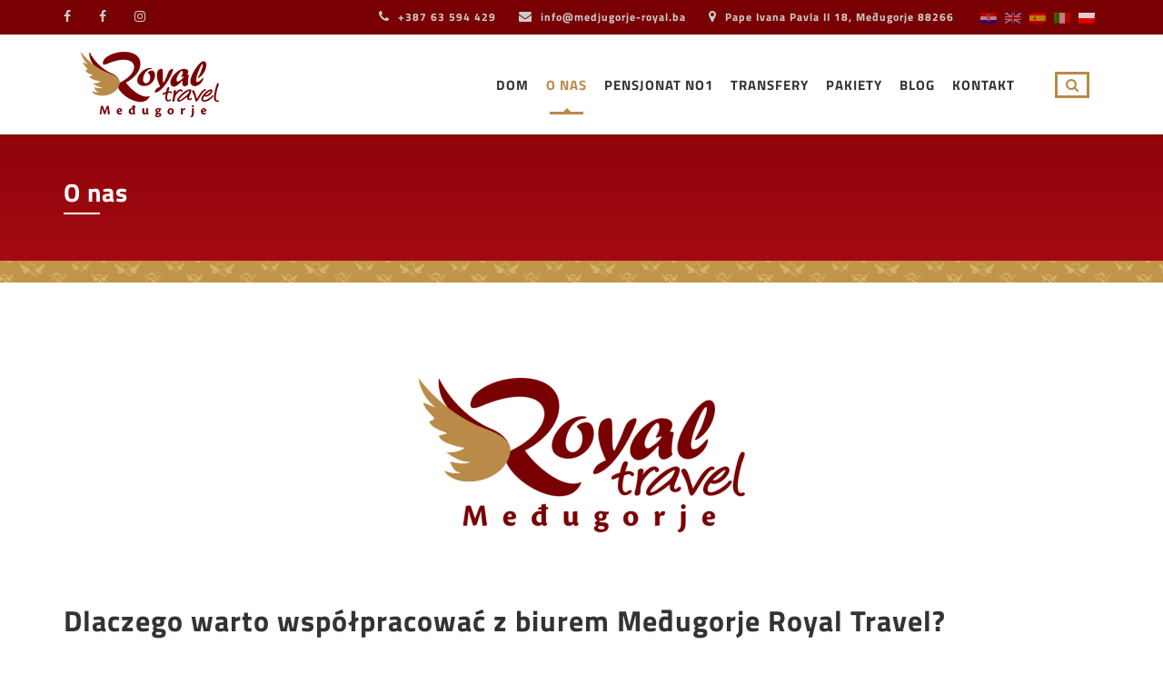

--- FILE ---
content_type: text/html; charset=UTF-8
request_url: https://medjugorje-royal.ba/pl/o-agencija/
body_size: 20670
content:
<!DOCTYPE html>
<html lang="pl-PL">
<head>
	<meta charset="UTF-8">
	<meta name="viewport" content="width=device-width, initial-scale=1">
	<link rel="profile" href="http://gmpg.org/xfn/11">
	<link rel="pingback" href="https://medjugorje-royal.ba/xmlrpc.php">
	<style type="text/css">			.heateorSssInstagramBackground{background:radial-gradient(circle at 30% 107%,#fdf497 0,#fdf497 5%,#fd5949 45%,#d6249f 60%,#285aeb 90%)}
											.heateor_sss_horizontal_sharing .heateorSssSharing,.heateor_sss_standard_follow_icons_container .heateorSssSharing{
							color: #fff;
						border-width: 0px;
			border-style: solid;
			border-color: transparent;
		}
				.heateor_sss_horizontal_sharing .heateorSssTCBackground{
			color:#666;
		}
				.heateor_sss_horizontal_sharing .heateorSssSharing:hover,.heateor_sss_standard_follow_icons_container .heateorSssSharing:hover{
						border-color: transparent;
		}
		.heateor_sss_vertical_sharing .heateorSssSharing,.heateor_sss_floating_follow_icons_container .heateorSssSharing{
							color: #fff;
						border-width: 0px;
			border-style: solid;
			border-color: transparent;
		}
				.heateor_sss_vertical_sharing .heateorSssTCBackground{
			color:#666;
		}
				.heateor_sss_vertical_sharing .heateorSssSharing:hover,.heateor_sss_floating_follow_icons_container .heateorSssSharing:hover{
						border-color: transparent;
		}
		
		@media screen and (max-width:783px) {.heateor_sss_vertical_sharing{display:none!important}}@media screen and (max-width:783px) {.heateor_sss_floating_follow_icons_container{display:none!important}}</style><meta name='robots' content='max-image-preview:large' />

	<!-- This site is optimized with the Yoast SEO Premium plugin v15.9 - https://yoast.com/wordpress/plugins/seo/ -->
	<title>Medjugorje Royal - Agencija za prijevoz i smještaj putnika te izlete</title><style id="rocket-critical-css">html,body,div,span,h1,p,a,img{margin:0;padding:0;border:0;font-size:100%;vertical-align:baseline}html{font-size:100%;overflow-y:scroll;-webkit-text-size-adjust:100%;-ms-text-size-adjust:100%}img{border:0;-ms-interpolation-mode:bicubic}img{max-width:100%;height:auto}*,*:before,*:after{-webkit-box-sizing:border-box;-moz-box-sizing:border-box;box-sizing:border-box}</style><link rel="preload" href="https://fonts.googleapis.com/css?family=Roboto%3A100%2C300%2C400%2C500%2C700%2C900%2C100italic%2C300italic%2C400italic%2C500italic%2C700italic%2C900italic%7CAbril%20Fatface%3Aregular&#038;display=swap" data-rocket-async="style" as="style" onload="this.onload=null;this.rel='stylesheet'" />
	<meta name="description" content="Smješteni u samom srcu Međugorja, preko puta crkve sv. Jakova. Izaberite upravo našu agenciju za organizaciju svog putovanja ili smještaja." />
	<meta name="robots" content="index, follow, max-snippet:-1, max-image-preview:large, max-video-preview:-1" />
	<link rel="canonical" href="https://medjugorje-royal.ba/o-agencija/" />
	<meta property="og:locale" content="pl_PL" />
	<meta property="og:type" content="article" />
	<meta property="og:title" content="Medjugorje Royal - Agencija za prijevoz i smještaj putnika te izlete" />
	<meta property="og:description" content="Smješteni u samom srcu Međugorja, preko puta crkve sv. Jakova. Izaberite upravo našu agenciju za organizaciju svog putovanja ili smještaja." />
	<meta property="og:url" content="https://medjugorje-royal.ba/o-agencija/" />
	<meta property="og:site_name" content="Medjugorje Royal" />
	<meta property="article:publisher" content="https://www.facebook.com/profile.php?id=100057577453706" />
	<meta property="article:modified_time" content="2021-06-23T07:40:44+00:00" />
	<meta property="og:image" content="https://medjugorje-royal.ba/wp-content/uploads/2021/06/Royal-LOGO-RGB.png" />
	<meta property="og:image:width" content="190" />
	<meta property="og:image:height" content="110" />
	<meta name="twitter:card" content="summary_large_image" />
	<meta name="twitter:label1" content="Szacowany czas czytania">
	<meta name="twitter:data1" content="2 minuty">
	<script type="application/ld+json" class="yoast-schema-graph">{"@context":"https://schema.org","@graph":[{"@type":"Organization","@id":"https://medjugorje-royal.ba/#organization","name":"Medjugorje Royal","url":"https://medjugorje-royal.ba/","sameAs":["https://www.facebook.com/profile.php?id=100057577453706","https://www.instagram.com/pansionno1/"],"logo":{"@type":"ImageObject","@id":"https://medjugorje-royal.ba/#logo","inLanguage":"pl-PL","url":"https://medjugorje-royal.ba/wp-content/uploads/2021/05/Royal-LOGO-RGB.png","width":800,"height":463,"caption":"Medjugorje Royal"},"image":{"@id":"https://medjugorje-royal.ba/#logo"}},{"@type":"WebSite","@id":"https://medjugorje-royal.ba/#website","url":"https://medjugorje-royal.ba/","name":"Medjugorje Royal","description":"Travel Agency","publisher":{"@id":"https://medjugorje-royal.ba/#organization"},"potentialAction":[{"@type":"SearchAction","target":"https://medjugorje-royal.ba/?s={search_term_string}","query-input":"required name=search_term_string"}],"inLanguage":"pl-PL"},{"@type":"WebPage","@id":"https://medjugorje-royal.ba/o-agencija/#webpage","url":"https://medjugorje-royal.ba/o-agencija/","name":"Medjugorje Royal - Agencija za prijevoz i smje\u0161taj putnika te izlete","isPartOf":{"@id":"https://medjugorje-royal.ba/#website"},"datePublished":"2017-01-23T02:21:31+00:00","dateModified":"2021-06-23T07:40:44+00:00","description":"Smje\u0161teni u samom srcu Me\u0111ugorja, preko puta crkve sv. Jakova. Izaberite upravo na\u0161u agenciju za organizaciju svog putovanja ili smje\u0161taja.","breadcrumb":{"@id":"https://medjugorje-royal.ba/o-agencija/#breadcrumb"},"inLanguage":"pl-PL","potentialAction":[{"@type":"ReadAction","target":["https://medjugorje-royal.ba/o-agencija/"]}]},{"@type":"BreadcrumbList","@id":"https://medjugorje-royal.ba/o-agencija/#breadcrumb","itemListElement":[{"@type":"ListItem","position":1,"item":{"@type":"WebPage","@id":"https://medjugorje-royal.ba/","url":"https://medjugorje-royal.ba/","name":"Home"}},{"@type":"ListItem","position":2,"item":{"@type":"WebPage","@id":"https://medjugorje-royal.ba/o-agencija/","url":"https://medjugorje-royal.ba/o-agencija/","name":"O nama"}}]}]}</script>
	<!-- / Yoast SEO Premium plugin. -->


<link rel='dns-prefetch' href='//www.googletagmanager.com' />
<link rel='dns-prefetch' href='//www.google.com' />
<link rel='dns-prefetch' href='//fonts.googleapis.com' />
<link href='https://fonts.gstatic.com' crossorigin rel='preconnect' />
<link rel="alternate" type="application/rss+xml" title="Medjugorje Royal &raquo; Kanał z wpisami" href="https://medjugorje-royal.ba/pl/feed/" />
<link rel="alternate" type="application/rss+xml" title="Medjugorje Royal &raquo; Kanał z komentarzami" href="https://medjugorje-royal.ba/pl/comments/feed/" />
<style type="text/css">
img.wp-smiley,
img.emoji {
	display: inline !important;
	border: none !important;
	box-shadow: none !important;
	height: 1em !important;
	width: 1em !important;
	margin: 0 .07em !important;
	vertical-align: -0.1em !important;
	background: none !important;
	padding: 0 !important;
}
</style>
	<link rel='preload'   href='https://medjugorje-royal.ba/wp-includes/css/dist/block-library/style.min.css?ver=5.7.1' data-rocket-async="style" as="style" onload="this.onload=null;this.rel='stylesheet'" type='text/css' media='all' />
<link rel='preload'   href='https://medjugorje-royal.ba/wp-content/themes/royal/assets/css/bootstrap.min.css?ver=1.6.7' data-rocket-async="style" as="style" onload="this.onload=null;this.rel='stylesheet'" type='text/css' media='all' />
<link rel='preload'   href='https://medjugorje-royal.ba/wp-content/themes/royal/assets/css/font-awesome.min.css?ver=1.6.7' data-rocket-async="style" as="style" onload="this.onload=null;this.rel='stylesheet'" type='text/css' media='all' />
<link rel='preload'   href='https://medjugorje-royal.ba/wp-content/themes/royal/assets/css/font-linearicons.css?ver=1.6.7' data-rocket-async="style" as="style" onload="this.onload=null;this.rel='stylesheet'" type='text/css' media='all' />
<link rel='preload'   href='https://medjugorje-royal.ba/wp-content/themes/royal/assets/css/flaticon.css?ver=1.6.7' data-rocket-async="style" as="style" onload="this.onload=null;this.rel='stylesheet'" type='text/css' media='all' />
<link rel='preload'   href='https://medjugorje-royal.ba/wp-content/plugins/js_composer/assets/css/js_composer.min.css?ver=6.6.0' data-rocket-async="style" as="style" onload="this.onload=null;this.rel='stylesheet'" type='text/css' media='all' />
<link rel='preload'   href='https://medjugorje-royal.ba/wp-content/themes/royal/style.css?ver=5.7.1' data-rocket-async="style" as="style" onload="this.onload=null;this.rel='stylesheet'" type='text/css' media='all' />
<link rel='preload'   href='https://medjugorje-royal.ba/wp-content/themes/royal-child/style.css?ver=5.7.1' data-rocket-async="style" as="style" onload="this.onload=null;this.rel='stylesheet'" type='text/css' media='all' />
<link rel='preload'   href='https://medjugorje-royal.ba/wp-content/uploads/physcode/physcode_travelwp.css?ver=5.7.1' data-rocket-async="style" as="style" onload="this.onload=null;this.rel='stylesheet'" type='text/css' media='all' />
<noscript></noscript><script   type='text/javascript' src='https://medjugorje-royal.ba/wp-includes/js/jquery/jquery.min.js?ver=3.5.1' id='jquery-core-js' defer></script>
<script   type='text/javascript' src='https://medjugorje-royal.ba/wp-includes/js/jquery/jquery-migrate.min.js?ver=3.3.2' id='jquery-migrate-js' defer></script>
<script   type='text/javascript' src='https://medjugorje-royal.ba/wp-content/themes/royal/assets/js/jquery.validate.min.js?ver=5.7.1' id='validate-script-js' defer></script>
<script type='text/javascript' id='ajax-auth-script-js-extra'>
/* <![CDATA[ */
var ajax_auth_object = {"ajaxurl":"https:\/\/medjugorje-royal.ba\/wp-admin\/admin-ajax.php","redirecturl":"https:\/\/medjugorje-royal.ba\/pl","loadingmessage":"Sending user info, please wait..."};
/* ]]> */
</script>
<script   type='text/javascript' src='https://medjugorje-royal.ba/wp-content/themes/royal/assets/js/ajax-auth-script.js?ver=5.7.1' id='ajax-auth-script-js' defer></script>
<script   type='text/javascript' src='https://medjugorje-royal.ba/wp-content/plugins/wonderplugin-lightbox/engine/wonderpluginlightbox.js?ver=9.8' id='wonderplugin-lightbox-script-js' defer></script>
<script   type='text/javascript' src='https://medjugorje-royal.ba/wp-content/themes/royal/assets/js/bottom_fixed-container.js?ver=5.7.1' id='bottom_fixed-container-js' defer></script>
<script data-rocketlazyloadscript='https://www.googletagmanager.com/gtag/js?id=UA-202057621-1' type='text/javascript'  id='google_gtagjs-js' async></script>
<script data-rocketlazyloadscript='[data-uri]' type='text/javascript' id='google_gtagjs-js-after'></script>
<link rel="https://api.w.org/" href="https://medjugorje-royal.ba/pl/wp-json/" /><link rel="alternate" type="application/json" href="https://medjugorje-royal.ba/pl/wp-json/wp/v2/pages/379" /><link rel="EditURI" type="application/rsd+xml" title="RSD" href="https://medjugorje-royal.ba/xmlrpc.php?rsd" />
<link rel="wlwmanifest" type="application/wlwmanifest+xml" href="https://medjugorje-royal.ba/wp-includes/wlwmanifest.xml" /> 
<meta name="generator" content="WordPress 5.7.1" />
<link rel='shortlink' href='https://medjugorje-royal.ba/pl/?p=379' />
<link rel="alternate" type="application/json+oembed" href="https://medjugorje-royal.ba/pl/wp-json/oembed/1.0/embed?url=https%3A%2F%2Fmedjugorje-royal.ba%2Fpl%2Fo-agencija%2F" />
<link rel="alternate" type="text/xml+oembed" href="https://medjugorje-royal.ba/pl/wp-json/oembed/1.0/embed?url=https%3A%2F%2Fmedjugorje-royal.ba%2Fpl%2Fo-agencija%2F&#038;format=xml" />
<meta name="framework" content="Redux 4.1.26" /><meta name="generator" content="Site Kit by Google 1.36.0" /><!-- Hotjar Tracking Code for www.medjugorje-royal.ba -->
<script data-rocketlazyloadscript='[data-uri]' ></script>
<meta name="facebook-domain-verification" content="g3272sftuwc18ojonzlgexcy1ff644" /><style type="text/css">
.qtranxs_flag_hr {background-image: url(https://medjugorje-royal.ba/wp-content/plugins/qtranslate-x/flags/hr.png); background-repeat: no-repeat;}
.qtranxs_flag_en {background-image: url(https://medjugorje-royal.ba/wp-content/plugins/qtranslate-x/flags/gb.png); background-repeat: no-repeat;}
.qtranxs_flag_es {background-image: url(https://medjugorje-royal.ba/wp-content/plugins/qtranslate-x/flags/es.png); background-repeat: no-repeat;}
.qtranxs_flag_it {background-image: url(https://medjugorje-royal.ba/wp-content/plugins/qtranslate-x/flags/it.png); background-repeat: no-repeat;}
.qtranxs_flag_pl {background-image: url(https://medjugorje-royal.ba/wp-content/plugins/qtranslate-x/flags/pl.png); background-repeat: no-repeat;}
</style>
<link hreflang="hr" href="https://medjugorje-royal.ba/hr/o-agencija/" rel="alternate" />
<link hreflang="en" href="https://medjugorje-royal.ba/en/o-agencija/" rel="alternate" />
<link hreflang="es" href="https://medjugorje-royal.ba/es/o-agencija/" rel="alternate" />
<link hreflang="it" href="https://medjugorje-royal.ba/it/o-agencija/" rel="alternate" />
<link hreflang="pl" href="https://medjugorje-royal.ba/pl/o-agencija/" rel="alternate" />
<link hreflang="x-default" href="https://medjugorje-royal.ba/o-agencija/" rel="alternate" />
<meta name="generator" content="qTranslate-X 3.4.6.8" />
    <script data-rocketlazyloadscript='https://www.googletagmanager.com/gtag/js?id=G-8PBWDJ0838' async ></script>
    <script data-rocketlazyloadscript='[data-uri]' ></script>

<!-- Facebook Pixel Code -->
<script data-rocketlazyloadscript='[data-uri]' type='text/javascript'></script>
<!-- End Facebook Pixel Code -->
<script data-rocketlazyloadscript='[data-uri]' type='text/javascript'></script><script data-rocketlazyloadscript='[data-uri]' type='text/javascript'></script>
<!-- Facebook Pixel Code -->
<noscript>
<img height="1" width="1" style="display:none" alt="fbpx"
src="https://www.facebook.com/tr?id=1473550672995950&ev=PageView&noscript=1" />
</noscript>
<!-- End Facebook Pixel Code -->
<meta name="generator" content="Powered by WPBakery Page Builder - drag and drop page builder for WordPress."/>
<meta name="generator" content="Powered by Slider Revolution 6.2.22 - responsive, Mobile-Friendly Slider Plugin for WordPress with comfortable drag and drop interface." />
<link rel="icon" href="https://medjugorje-royal.ba/wp-content/uploads/2021/05/cropped-Mini_LOGO-32x32.png" sizes="32x32" />
<link rel="icon" href="https://medjugorje-royal.ba/wp-content/uploads/2021/05/cropped-Mini_LOGO-192x192.png" sizes="192x192" />
<link rel="apple-touch-icon" href="https://medjugorje-royal.ba/wp-content/uploads/2021/05/cropped-Mini_LOGO-180x180.png" />
<meta name="msapplication-TileImage" content="https://medjugorje-royal.ba/wp-content/uploads/2021/05/cropped-Mini_LOGO-270x270.png" />
<script type="text/javascript">function setREVStartSize(e){
			//window.requestAnimationFrame(function() {				 
				window.RSIW = window.RSIW===undefined ? window.innerWidth : window.RSIW;	
				window.RSIH = window.RSIH===undefined ? window.innerHeight : window.RSIH;	
				try {								
					var pw = document.getElementById(e.c).parentNode.offsetWidth,
						newh;
					pw = pw===0 || isNaN(pw) ? window.RSIW : pw;
					e.tabw = e.tabw===undefined ? 0 : parseInt(e.tabw);
					e.thumbw = e.thumbw===undefined ? 0 : parseInt(e.thumbw);
					e.tabh = e.tabh===undefined ? 0 : parseInt(e.tabh);
					e.thumbh = e.thumbh===undefined ? 0 : parseInt(e.thumbh);
					e.tabhide = e.tabhide===undefined ? 0 : parseInt(e.tabhide);
					e.thumbhide = e.thumbhide===undefined ? 0 : parseInt(e.thumbhide);
					e.mh = e.mh===undefined || e.mh=="" || e.mh==="auto" ? 0 : parseInt(e.mh,0);		
					if(e.layout==="fullscreen" || e.l==="fullscreen") 						
						newh = Math.max(e.mh,window.RSIH);					
					else{					
						e.gw = Array.isArray(e.gw) ? e.gw : [e.gw];
						for (var i in e.rl) if (e.gw[i]===undefined || e.gw[i]===0) e.gw[i] = e.gw[i-1];					
						e.gh = e.el===undefined || e.el==="" || (Array.isArray(e.el) && e.el.length==0)? e.gh : e.el;
						e.gh = Array.isArray(e.gh) ? e.gh : [e.gh];
						for (var i in e.rl) if (e.gh[i]===undefined || e.gh[i]===0) e.gh[i] = e.gh[i-1];
											
						var nl = new Array(e.rl.length),
							ix = 0,						
							sl;					
						e.tabw = e.tabhide>=pw ? 0 : e.tabw;
						e.thumbw = e.thumbhide>=pw ? 0 : e.thumbw;
						e.tabh = e.tabhide>=pw ? 0 : e.tabh;
						e.thumbh = e.thumbhide>=pw ? 0 : e.thumbh;					
						for (var i in e.rl) nl[i] = e.rl[i]<window.RSIW ? 0 : e.rl[i];
						sl = nl[0];									
						for (var i in nl) if (sl>nl[i] && nl[i]>0) { sl = nl[i]; ix=i;}															
						var m = pw>(e.gw[ix]+e.tabw+e.thumbw) ? 1 : (pw-(e.tabw+e.thumbw)) / (e.gw[ix]);					
						newh =  (e.gh[ix] * m) + (e.tabh + e.thumbh);
					}				
					if(window.rs_init_css===undefined) window.rs_init_css = document.head.appendChild(document.createElement("style"));					
					document.getElementById(e.c).height = newh+"px";
					window.rs_init_css.innerHTML += "#"+e.c+"_wrapper { height: "+newh+"px }";				
				} catch(e){
					console.log("Failure at Presize of Slider:" + e)
				}					   
			//});
		  };</script>
		<style type="text/css" id="wp-custom-css">
			html {
	display: flex;
	flex-wrap: wrap;
	height: 100%;
	max-width: 100%;
	overflow-x: hidden;
}
#html5-watermark{
	display: none !important;
}
body {
	width: 100%;
	height: 100%;
	font-family: Titillium !important;
	letter-spacing: 1px;
}

h1 a, h2 a, h3 a, h4 a, h5 a, h5 a, h6 a, h1, h2, h3, h4, h5, h5, h6, .header_main_menu_wrapper .header-menu li {
	font-family: Titillium !important;
	font-weight: bold !important;
}

h2 {
	font-size: 24px;
}

rs-layer {
	font-family: Titillium !important;
}

.absolute-button .vc_btn3.vc_btn3-color-grey.vc_btn3-style-modern,
.absolute-button-big .vc_btn3.vc_btn3-color-grey.vc_btn3-style-modern {
	background-color: #ba8a49;
	color: #fff;
}

.absolute-button .vc_btn3.vc_btn3-color-grey.vc_btn3-style-modern:hover,
.absolute-button-big .vc_btn3.vc_btn3-color-grey.vc_btn3-style-modern:hover {
	background-color: #790002;
	color: #fff;
}

.absolute-button .vc_btn3.vc_btn3-size-md,
.absolute-button-big .vc_btn3.vc_btn3-size-md {
	padding-top: 10px;
	padding-bottom: 10px;
}

.border-radius .item_border {
	border-radius: 5px;
	overflow: hidden;
}

.bottom-margin {
    margin-bottom: 30px;
}

.button-auto_margin {
	margin-top: auto;
}

.button-full-width a {
	width: 100%;
}

.center-container {
	display: flex;
	justify-content: center;
	flex-wrap: wrap;
}

.fixed_bottom-container.row-mobile_reverse.vc_row.vc_row-flex {
	display: none;
}

.fixed-background-div.vc_parallax .vc_parallax-inner {
    position: relative;
}

.fixed_bottom-container.row-mobile_reverse.vc_row.vc_row-flex {
	display: flex;
	position: fixed;
  bottom: 0;
  z-index: 2;
  left: 5%;
  right: 5%;
  border-top-right-radius: 15px;
  border-top-left-radius: 15px;
	animation-name: slideDown;
	-webkit-animation-fill-mode: both;
	animation-fill-mode: both;
  -webkit-animation-duration: 1s;
	animation-duration: 1s;
}

.fixed_bottom-container h2 {
	margin-top: 0;
	font-size: 24px;
}

.fixed_bottom-container p,
.fixed_bottom-container input {
	font-size: 11px;
}

.fixed_bottom-container .icon-minimize-maximize {
	position: absolute;
  right: 0;
  top: -53px;
  background-color: #ba8a49;
  border-top-left-radius: 5px;
  border-top-right-radius: 5px;
  z-index: -1;
	cursor: pointer;
}

.fixed_bottom-container .wpcf7-form .wpcf7-form-control-wrap input[type="text"],
.fixed_bottom-container .wpcf7-form .wpcf7-form-control-wrap input[type="email"], .fixed_bottom-container .wpcf7-form .wpcf7-form-control-wrap input[type="date"] {
	height: 35px;
	padding: 0 20px;
}

.fixed_bottom-container .wpcf7-form .wpcf7-form-control-wrap input[type="tel"] {
	height: 35px;
}

.fixed_bottom-container .wpcf7-form .wpcf7-submit {
	margin-top: 0;
	line-height: 35px;
	background: #a2702c;
  box-shadow: 0 2px 0 0 #a2702cb8;
}

.fixed_bottom-container .wpb_text_column {
	margin-bottom: 0;
}

.full-width-biger-height {
	width: 100%;
	height: 35px;
}

.full-width-image {
	height: 25px;
	min-width: 100%;
  max-width: unset;
  width: auto;
}

.full-width-image-container {
	width: 100%;
	max-height: 25px;
	overflow: hidden;
}

.full_height-container_wrapper .wpb_wrapper {
	display: flex;
	flex-direction: column;
	height: 100%;
}

.grecaptcha-badge {
    display: none !important;
}

.half-mobil-width {
	width: 50%;
}

.half-width {
    width: 50%;
}
	
.header_top_bar a {
	font-size: 9px;
}

.heading-underline {
	text-decoration: underline;
}

.hide-title.sc-gallery .gallery_item-wrap .gallery-item .title {
	display: none;
}

.home-page-card .vc_column-inner {
	border: 1px solid #bdbdbd;
    border-radius: 10px;
    border-bottom-left-radius: 0;
    border-bottom-right-radius: 0;
    padding: 0;
    background-color: white;
    overflow: hidden;
    box-shadow: 0px 0px 15px -2px #4e4e4ea8;
	transition: transform 100ms ease-in-out;
}

.home-page-card .vc_column-inner:hover {
	transform: translatey(-5px);
	box-shadow: 0px 0px 30px 0px #4e4e4ea8;
}

.home-page-card .vc_column-inner .vc_single_image-wrapper {
	display: flex;
	align-items: center;
	width: 100%;
	height: 220px;
    overflow: hidden;
}

.home-page-card .vc_column-inner .vc_single_image-wrapper img {
	width: 100%;
	min-height: 100%;
}

.home-page-card .vc_column-inner .wpb_text_column {
	margin-bottom: 50px;
}

.home-page-cards-alignment {
	display: flex;
	justify-content: space-around;
}

.image-stretch div,
.image-stretch figure,
.image-stretch img {
	width: 100%;
}

.intl-tel-input {
	width: 100%;
}

.istaknuta_vijest {
	margin-bottom: 0;
}

.istaknuta_vijest h4,
.istaknuta_vijest p {
	color: #fff;
}

.istaknuta_vijest .vc_gitem-animated-block,
.istaknuta_vijest .vc_btn3-container {
	display: none;
}

.istaknuta_vijest .vc_gitem-zone {
	background-color: unset !important;
}

.istaknuta_vijest .vc_gitem-post-data-source-post_excerpt p:first-child,
.istaknuta_vijest .vc_gitem-post-data-source-post_excerpt p:last-child {
	display: none;
}

.istaknuta_vijest .vc_gitem-post-data-source-post_title h4 {
	font-size: 22px;
	font-weight: 500;
}

.istaknuta_vijest-ikona .vc_column-inner {
	display: flex;
	justify-content: center;
}

.istaknuta_vijest-sadrzaj.wpb_column.vc_column_container > .vc_column-inner {
	padding-top: 0;
}

.istaknuta_vijest-vijest,
.istaknuta_vijest-vijest h3,
.istaknuta_vijest-vijest p {
	color: black;
}

.justify-paragraf {
	text-align: justify;
	font-size: 14px;
}

.language_selector-container {
	position: absolute;
	top: 40%;
	right: 20px;
}

.language_selector-container li,
.language_selector-container ul {
	list-style: none;
}

.language_selector-container .sub-menu {
	display: none;
	background: #fff;
  padding: 10px 20px;
  margin-top: 30px;
}

.language_selector-container .sub-menu li a {
    padding-left: 0 !important;
}

.language_selector-container #menu-item-1427 > a {
    display: flex;
    justify-content: flex-end;
}

.language_selector-container.show-menu .sub-menu {
	display: block;
}

.menu-mobile-effect {
	position: absolute;
	left: 20px;
}

.navbar-nav .qtranxs-lang-menu a {
    display: flex;
    align-items: flex-start;
}

.navigation-menu .container {
	display: flex;
	align-items: center;
	flex-wrap: nowrap;
	justify-content: center;
}

.navigation-menu .width-logo.sm-logo {
	margin-left: 0;
}

.navigation-menu .width-navigation {
	width: 0;
}

.page-template-homepage .wrapper-content {
	padding-top: 80px;
}

.review-paragraph {
	color: #790002c7;
}

.ring-container {
    position: absolute;
    top: -30px;
}

.row-mobile_reverse.vc_row.vc_row-flex {
    display: flex;
}

.search-toggler-unit .search-toggler {
	-webkit-transition: all 0.25s cubic-bezier(0.66, 0.36, 0.17, 0.91);
    -moz-transition: all 0.25s cubic-bezier(0.66, 0.36, 0.17, 0.91);
    -ms-transition: all 0.25s cubic-bezier(0.66, 0.36, 0.17, 0.91);
    -o-transition: all 0.25s cubic-bezier(0.66, 0.36, 0.17, 0.91);
    transition: all 0.25s cubic-bezier(0.66, 0.36, 0.17, 0.91);
}

.search-toggler-unit .search-toggler:hover {
    background-color: #ba8a49;
}

.single .byline, .group-blog .byline {
	display: none;
}

.single-post .img_post {
  display: flex;
  align-items: center;
  width: 100%;
	max-height: 500px;
  overflow: hidden;
}

.single-woo-tour .description_single .affix-sidebar {
	top: 0;
}

.single-woo-tour .description_single .entry-content-tour {
	display: none;
}

.site-header .navbar-nav > li {
	padding: 0 10px;
}

.site-header .navigation-menu {
	padding: 0;
}

.sticky_container .fixed_bottom-container.row-mobile_reverse.vc_row.vc_row-flex {
	animation-name: slideUp;
	-webkit-animation-fill-mode: both;
	animation-fill-mode: both;
  -webkit-animation-duration: 1s;
	animation-duration: 1s;
}

.sticky_header.affix .menu-mobile-effect span.icon-bar,
.page-template-homepage .menu-mobile-effect span.icon-bar {
	background-color: #333;
}

.top_site_main {
	background: linear-gradient(180deg, #7a0002, #a80a13)
}
	
.tours_type_item .item__title, .counter-block .counter-caption, .tour-reviews-item .reviews-item-info .reviews-item-info-name, .icon-btn, .wpcf7-form .wpcf7-submit, #respond input#submit {
	font-family: Titillium;
	letter-spacing: 1px;
}

.two-rows-title h3 a {
	overflow: hidden;
  display: -webkit-box;
  -webkit-line-clamp: 2;
  -webkit-box-orient: vertical;
}

.vc_icon_element.vc_icon_element-outer .vc_icon_element-inner .vc_icon_element-icon {
	top: 40%;
}

.vertical-center.wpb_column.vc_column_container {
    display: flex;
    align-items: center;
}

.wpb_gmaps_widget .wpb_wrapper {
	padding: 0;
}

.wpcf7-form .wpcf7-submit {
	margin-top: 5px;
}

.wpcf7-response-output {
    border: none !important;
}

.wrapper-container {
	display: flex;
	flex-direction: column;
	height: 100%;
}

.wrapper-footer {
	margin-top: auto;
	border-top: solid 10px #ba8a49;
	z-index: 0;
}

#qtranslate-3 {
	display: none;
}

@media(min-width: 768px) {
	.fixed_bottom-container .button-minimize-maximize {
		display: none;
	}
	
	.half-mobil-width {
		width: 100%;
	}
	
	.language_selector-container {
		top: 60%;
	}
	
	.menu-mobile-effect {
		left: 60px;
	}
	
	.page-template-homepage .wrapper-content {
		padding-top: 120px;
	}
}

@media(min-width: 992px) {
	h2 {
		font-size: 32px;
	}
	
	.absolute-button {
		position: absolute;
		top: 0;
		right: 15px;
	}
	
	.navigation-menu .container {
		display: block;
		width: 1005px;
	}
	
	.navigation-menu .width-logo {
		margin-left: 30px;
	}
	.navigation-menu .width-navigation {
		width: calc(100% - 195px);
		width: -webkit-calc(100% - 195px);
	}
	
	.page-template-homepage .wrapper-content {
		padding-top: 150px;
	}
	
	.fixed_bottom-container {
		left: 10%;
		right: 10%;
	}
	
	.fixed_bottom-container p,
	.fixed_bottom-container input {
		font-size: 14px;
	}
	
	.fixed_bottom-container .wpb_text_column {
		margin-bottom: 35px;
	}
	
	.justify-paragraf {
		font-size: 18px;
	}
	
	#menu-item-1427 {
		display: none;
	}
	
	#qtranslate-3 {
		display: inline-block;
	}
}

@media(min-width: 1200px) {
	.absolute-button-big {
		position: absolute;
		top: 0;
		right: 15px;
	}
	
	.header_top_bar a {
		font-size: 12px;
	}
	
	.navigation-menu .container {
		width: 1170px;
	}
	
	.site-header .navbar-nav > li {
		padding: 0 10px;
	}
}

@media(min-width: 2000px) {
	.fixed_bottom-container {
    left: 20%;
    right: 20%;
	}
}

@media(max-width: 767px) {
	.button-minimize-maximize .vc_btn3.vc_btn3-shape-rounded {
		border-bottom-right-radius: 0;
	}
	
	.fixed_bottom-container h2 {
		font-size: 20px;
	}
	
	.fixed_bottom-container.row-mobile_reverse.vc_row.vc_row-flex {
		border-top-right-radius: 0;
		animation-name: slideDownMobile;
	}
	
	.fixed_bottom-container .wpcf7-form .wpcf7-submit {
		line-height: 30px;
	}
	
	.fixed_bottom-container .wpcf7-form .wpcf7-form-control-wrap input[type="text"], .fixed_bottom-container .wpcf7-form .wpcf7-form-control-wrap input[type="email"], .fixed_bottom-container .wpcf7-form .wpcf7-form-control-wrap input[type="date"] {
		height: 30px;
	}
	
	.fixed_bottom-container .button-minimize-maximize {
		position: absolute;
		top: -155px;
		right: 0;
	}
	
	.fixed_bottom-container .button-minimize-maximize .vc_btn3.vc_btn3-color-grey.vc_btn3-style-modern {
    border-color: #ba8a49;
    background-color: #ba8a49;
}
	
	.fixed_bottom-container .icon-minimize-maximize {
		display: none;
	}
	
	.fixed_bottom-container .col-sm-4, .fixed_bottom-container .col-sm-8 {
		padding-right: 0;
	}
	
	.full-width-biger-height {
		height: 30px;
	}
	
	.full_width-small_screen a {
		width: 100%;
	}
	
	.long-word-break ul li:last-child .des {
		word-break: break-all;
	}
	
	.margin-bottom-corector {
		margin-bottom: 20px;
	}
	
	.sticky_container .fixed_bottom-container.row-mobile_reverse.vc_row.vc_row-flex {
		animation-name: slideUpMobile;
	}
}

@keyframes slideDown {
	0% {transform: translateY(0);}
	100% {transform: translateY(137px);}
}

@keyframes slideUp {
	0% {transform: translateY(137px);}
	100% {transform: translateY(0);}
}

@keyframes slideDownMobile {
	0% {transform: translateY(0);}
	100% {transform: translateY(423px);}
}

@keyframes slideUpMobile {
	0% {transform: translateY(423px);}
	100% {transform: translateY(0);}
}		</style>
		<style type="text/css" data-type="vc_custom-css">.max-600{
    max-width: 700px;
    margin: 0 auto 60px auto;
}</style><style type="text/css" data-type="vc_shortcodes-custom-css">.vc_custom_1620894404616{margin-top: 50px !important;}.vc_custom_1620894404616{margin-top: 50px !important;}.vc_custom_1620894404616{margin-top: 50px !important;}.vc_custom_1620894404616{margin-top: 50px !important;}.vc_custom_1620894404616{margin-top: 50px !important;}.vc_custom_1622626326875{margin-bottom: 30px !important;}.vc_custom_1622626332692{margin-bottom: 30px !important;}.vc_custom_1623159656073{margin-bottom: 30px !important;}.vc_custom_1623159676537{margin-bottom: 30px !important;}.vc_custom_1623159843074{margin-bottom: 30px !important;}.vc_custom_1623159908808{margin-bottom: 30px !important;}.vc_custom_1622626295937{margin-bottom: 30px !important;}.vc_custom_1622626291571{margin-bottom: 30px !important;}.vc_custom_1622626277877{margin-bottom: 30px !important;}.vc_custom_1622626282538{margin-bottom: 30px !important;}</style><noscript><style> .wpb_animate_when_almost_visible { opacity: 1; }</style></noscript><noscript><style id="rocket-lazyload-nojs-css">.rll-youtube-player, [data-lazy-src]{display:none !important;}</style></noscript><script>
/*! loadCSS rel=preload polyfill. [c]2017 Filament Group, Inc. MIT License */
(function(w){"use strict";if(!w.loadCSS){w.loadCSS=function(){}}
var rp=loadCSS.relpreload={};rp.support=(function(){var ret;try{ret=w.document.createElement("link").relList.supports("preload")}catch(e){ret=!1}
return function(){return ret}})();rp.bindMediaToggle=function(link){var finalMedia=link.media||"all";function enableStylesheet(){link.media=finalMedia}
if(link.addEventListener){link.addEventListener("load",enableStylesheet)}else if(link.attachEvent){link.attachEvent("onload",enableStylesheet)}
setTimeout(function(){link.rel="stylesheet";link.media="only x"});setTimeout(enableStylesheet,3000)};rp.poly=function(){if(rp.support()){return}
var links=w.document.getElementsByTagName("link");for(var i=0;i<links.length;i++){var link=links[i];if(link.rel==="preload"&&link.getAttribute("as")==="style"&&!link.getAttribute("data-loadcss")){link.setAttribute("data-loadcss",!0);rp.bindMediaToggle(link)}}};if(!rp.support()){rp.poly();var run=w.setInterval(rp.poly,500);if(w.addEventListener){w.addEventListener("load",function(){rp.poly();w.clearInterval(run)})}else if(w.attachEvent){w.attachEvent("onload",function(){rp.poly();w.clearInterval(run)})}}
if(typeof exports!=="undefined"){exports.loadCSS=loadCSS}
else{w.loadCSS=loadCSS}}(typeof global!=="undefined"?global:this))
</script>	</head>

<body class="page-template-default page page-id-379 group-blog wpb-js-composer js-comp-ver-6.6.0 vc_responsive">
	<div id="preload">
		<div class="preload-inner"></div>
	</div>
<div class="wrapper-container">
	<header id="masthead" class="site-header affix-top  sticky_header">
		<div class="header_top_bar">
	<div class="container">
		<div class="row">
							<div class="col-sm-3">
					<aside id="text-4" class="widget_text">			<div class="textwidget"><ul class="top_bar_info clearfix">
	<li><a href="https://www.facebook.com/profile.php?id=100057577453706" target="_blank" rel="noopener"><i class="fa fa-facebook"></i></a></li>
	<li><a href="https://www.facebook.com/pansion.no1" target="_blank" rel="noopener"><i class="fa fa-facebook"></i></a></li>
	<li><a href="https://www.instagram.com/pansionno1/" target="_blank" rel="noopener"><i class="fa fa-instagram"></i></a></li>
</ul></div>
		</aside>				</div>
										<div class="col-sm-9 topbar-right">
					<aside id="text-5" class="widget widget_text">			<div class="textwidget"><ul class="top_bar_info clearfix">
	<li><i class="fa fa-phone"></i><a href="tel:+387 63 594 429"> +387 63 594 429</a></li>
	<li><i class="fa fa-envelope"></i><a href="/cdn-cgi/l/email-protection#036a6d656c436e66676976646c7169662e716c7a626f2d6162"> <span class="__cf_email__" data-cfemail="d1b8bfb7be91bcb4b5bba4b6bea3bbb4fca3bea8b0bdffb3b0">[email&#160;protected]</span></a></li>
	<li class="hidden-info"><i class="fa fa-map-marker"></i><a href="https://www.google.com/maps/place/Hotel+Pansion+No-1/@43.191153,17.6766793,17z/data=!4m16!1m7!3m6!1s0x134b6d30f69d2327:0x9da06c16f1eadef!2sPape+Ivana+Pavla+II+18,+Me%C4%91ugorje!3b1!8m2!3d43.191153!4d17.678868!3m7!1s0x134b6d30f431875f:0x41504b8332a299e6!5m2!4m1!1i2!8m2!3d43.1912353!4d17.6785492" target="_blank" rel="noopener"> Pape Ivana Pavla II 18, Međugorje 88266</a></li> 
</ul></div>
		</aside><style type="text/css">
.qtranxs_widget ul { margin: 0; }
.qtranxs_widget ul li
{
display: inline; /* horizontal list, use "list-item" or other appropriate value for vertical list */
list-style-type: none; /* use "initial" or other to enable bullets */
margin: 0 5px 0 0; /* adjust spacing between items */
opacity: 0.5;
-o-transition: 1s ease opacity;
-moz-transition: 1s ease opacity;
-webkit-transition: 1s ease opacity;
transition: 1s ease opacity;
}
/* .qtranxs_widget ul li span { margin: 0 5px 0 0; } */ /* other way to control spacing */
.qtranxs_widget ul li.active { opacity: 0.8; }
.qtranxs_widget ul li:hover { opacity: 1; }
.qtranxs_widget img { box-shadow: none; vertical-align: middle; display: initial; }
.qtranxs_flag { height:12px; width:18px; display:block; }
.qtranxs_flag_and_text { padding-left:20px; }
.qtranxs_flag span { display:none; }
</style>
<aside id="qtranslate-3" class="widget qtranxs_widget"><h3 class="widget-title">Język:</h3>
<ul class="language-chooser language-chooser-image qtranxs_language_chooser" id="qtranslate-3-chooser">
<li class="lang-hr"><a href="https://medjugorje-royal.ba/hr/o-agencija/" hreflang="hr" title="Hrvatski (hr)" class="qtranxs_image qtranxs_image_hr"><img width="18" height="12" src="data:image/svg+xml,%3Csvg%20xmlns='http://www.w3.org/2000/svg'%20viewBox='0%200%2018%2012'%3E%3C/svg%3E" alt="Hrvatski (hr)" data-lazy-src="https://medjugorje-royal.ba/wp-content/plugins/qtranslate-x/flags/hr.png" /><noscript><img width="18" height="12" src="https://medjugorje-royal.ba/wp-content/plugins/qtranslate-x/flags/hr.png" alt="Hrvatski (hr)" /></noscript><span style="display:none">Hrvatski</span></a></li>
<li class="lang-en"><a href="https://medjugorje-royal.ba/en/o-agencija/" hreflang="en" title="English (en)" class="qtranxs_image qtranxs_image_en"><img width="18" height="12" src="data:image/svg+xml,%3Csvg%20xmlns='http://www.w3.org/2000/svg'%20viewBox='0%200%2018%2012'%3E%3C/svg%3E" alt="English (en)" data-lazy-src="https://medjugorje-royal.ba/wp-content/plugins/qtranslate-x/flags/gb.png" /><noscript><img width="18" height="12" src="https://medjugorje-royal.ba/wp-content/plugins/qtranslate-x/flags/gb.png" alt="English (en)" /></noscript><span style="display:none">English</span></a></li>
<li class="lang-es"><a href="https://medjugorje-royal.ba/es/o-agencija/" hreflang="es" title="Español (es)" class="qtranxs_image qtranxs_image_es"><img width="18" height="12" src="data:image/svg+xml,%3Csvg%20xmlns='http://www.w3.org/2000/svg'%20viewBox='0%200%2018%2012'%3E%3C/svg%3E" alt="Español (es)" data-lazy-src="https://medjugorje-royal.ba/wp-content/plugins/qtranslate-x/flags/es.png" /><noscript><img width="18" height="12" src="https://medjugorje-royal.ba/wp-content/plugins/qtranslate-x/flags/es.png" alt="Español (es)" /></noscript><span style="display:none">Español</span></a></li>
<li class="lang-it"><a href="https://medjugorje-royal.ba/it/o-agencija/" hreflang="it" title="Italiano (it)" class="qtranxs_image qtranxs_image_it"><img width="18" height="12" src="data:image/svg+xml,%3Csvg%20xmlns='http://www.w3.org/2000/svg'%20viewBox='0%200%2018%2012'%3E%3C/svg%3E" alt="Italiano (it)" data-lazy-src="https://medjugorje-royal.ba/wp-content/plugins/qtranslate-x/flags/it.png" /><noscript><img width="18" height="12" src="https://medjugorje-royal.ba/wp-content/plugins/qtranslate-x/flags/it.png" alt="Italiano (it)" /></noscript><span style="display:none">Italiano</span></a></li>
<li class="lang-pl active"><a href="https://medjugorje-royal.ba/pl/o-agencija/" hreflang="pl" title="Polski (pl)" class="qtranxs_image qtranxs_image_pl"><img width="18" height="12" src="data:image/svg+xml,%3Csvg%20xmlns='http://www.w3.org/2000/svg'%20viewBox='0%200%2018%2012'%3E%3C/svg%3E" alt="Polski (pl)" data-lazy-src="https://medjugorje-royal.ba/wp-content/plugins/qtranslate-x/flags/pl.png" /><noscript><img width="18" height="12" src="https://medjugorje-royal.ba/wp-content/plugins/qtranslate-x/flags/pl.png" alt="Polski (pl)" /></noscript><span style="display:none">Polski</span></a></li>
</ul><div class="qtranxs_widget_end"></div>
</aside> 				</div>
					</div>
	</div>
</div>		<div class="navigation-menu">
			<div class="container">
				<div class="menu-mobile-effect navbar-toggle button-collapse" data-activates="mobile-demo">
					<span class="icon-bar"></span>
					<span class="icon-bar"></span>
					<span class="icon-bar"></span>
				</div>				<div class="width-logo sm-logo">
					<a href="https://medjugorje-royal.ba/pl/" title="Medjugorje Royal - Travel Agency" rel="home"><img src="data:image/svg+xml,%3Csvg%20xmlns='http://www.w3.org/2000/svg'%20viewBox='0%200%20190%20110'%3E%3C/svg%3E" alt="Medjugorje Royal" width="190" height="110" class="logo_transparent_static" data-lazy-src="https://medjugorje-royal.ba/wp-content/uploads/2021/06/Royal-LOGO-RGB.png"/><noscript><img src="https://medjugorje-royal.ba/wp-content/uploads/2021/06/Royal-LOGO-RGB.png" alt="Medjugorje Royal" width="190" height="110" class="logo_transparent_static"/></noscript><img src="data:image/svg+xml,%3Csvg%20xmlns='http://www.w3.org/2000/svg'%20viewBox='0%200%20190%20110'%3E%3C/svg%3E" alt="Medjugorje Royal" width="190" height="110" class="logo_sticky" data-lazy-src="https://medjugorje-royal.ba/wp-content/uploads/2021/06/Royal-LOGO-RGB.png"/><noscript><img src="https://medjugorje-royal.ba/wp-content/uploads/2021/06/Royal-LOGO-RGB.png" alt="Medjugorje Royal" width="190" height="110" class="logo_sticky"/></noscript></a>				</div>
				<nav class="width-navigation">
					<ul id="mobile-demo" class="nav navbar-nav menu-main-menu side-nav"><li id="menu-item-932" class="menu-item menu-item-type-post_type menu-item-object-page menu-item-home menu-item-932"><a href="https://medjugorje-royal.ba/pl/">Dom</a></li>
<li id="menu-item-966" class="menu-item menu-item-type-post_type menu-item-object-page current-menu-item page_item page-item-379 current_page_item menu-item-966"><a href="https://medjugorje-royal.ba/pl/o-agencija/" aria-current="page">O nas</a></li>
<li id="menu-item-1064" class="menu-item menu-item-type-post_type menu-item-object-page menu-item-1064"><a href="https://medjugorje-royal.ba/pl/pansion-no1/">Pensjonat No1</a></li>
<li id="menu-item-1417" class="menu-item menu-item-type-post_type menu-item-object-page menu-item-1417"><a href="https://medjugorje-royal.ba/pl/transferi/">Transfery</a></li>
<li id="menu-item-1170" class="menu-item menu-item-type-post_type menu-item-object-page menu-item-1170"><a href="https://medjugorje-royal.ba/pl/paketi/">Pakiety</a></li>
<li id="menu-item-907" class="menu-item menu-item-type-post_type menu-item-object-page menu-item-907"><a href="https://medjugorje-royal.ba/pl/blog/">Blog</a></li>
<li id="menu-item-979" class="menu-item menu-item-type-post_type menu-item-object-page menu-item-979"><a href="https://medjugorje-royal.ba/pl/kontakt/">Kontakt</a></li>
<li id="menu-item-1427" class="qtranxs-lang-menu qtranxs-lang-menu-pl menu-item menu-item-type-custom menu-item-object-custom current-menu-parent menu-item-has-children menu-item-1427"><a title="Polski" href="#">Język:&nbsp;<img width="18" height="12" src="data:image/svg+xml,%3Csvg%20xmlns='http://www.w3.org/2000/svg'%20viewBox='0%200%2018%2012'%3E%3C/svg%3E" alt="Polski" data-lazy-src="https://medjugorje-royal.ba/wp-content/plugins/qtranslate-x/flags/pl.png" /><noscript><img width="18" height="12" src="https://medjugorje-royal.ba/wp-content/plugins/qtranslate-x/flags/pl.png" alt="Polski" /></noscript></a>
<ul class="sub-menu">
	<li id="menu-item-1428" class="qtranxs-lang-menu-item qtranxs-lang-menu-item-hr menu-item menu-item-type-custom menu-item-object-custom menu-item-1428"><a title="Hrvatski" href="https://medjugorje-royal.ba/hr/o-agencija/"><img width="18" height="12" src="data:image/svg+xml,%3Csvg%20xmlns='http://www.w3.org/2000/svg'%20viewBox='0%200%2018%2012'%3E%3C/svg%3E" alt="Hrvatski" data-lazy-src="https://medjugorje-royal.ba/wp-content/plugins/qtranslate-x/flags/hr.png" /><noscript><img width="18" height="12" src="https://medjugorje-royal.ba/wp-content/plugins/qtranslate-x/flags/hr.png" alt="Hrvatski" /></noscript>&nbsp;Hrvatski</a></li>
	<li id="menu-item-1429" class="qtranxs-lang-menu-item qtranxs-lang-menu-item-en menu-item menu-item-type-custom menu-item-object-custom menu-item-1429"><a title="English" href="https://medjugorje-royal.ba/en/o-agencija/"><img width="18" height="12" src="data:image/svg+xml,%3Csvg%20xmlns='http://www.w3.org/2000/svg'%20viewBox='0%200%2018%2012'%3E%3C/svg%3E" alt="English" data-lazy-src="https://medjugorje-royal.ba/wp-content/plugins/qtranslate-x/flags/gb.png" /><noscript><img width="18" height="12" src="https://medjugorje-royal.ba/wp-content/plugins/qtranslate-x/flags/gb.png" alt="English" /></noscript>&nbsp;English</a></li>
	<li id="menu-item-1430" class="qtranxs-lang-menu-item qtranxs-lang-menu-item-es menu-item menu-item-type-custom menu-item-object-custom menu-item-1430"><a title="Español" href="https://medjugorje-royal.ba/es/o-agencija/"><img width="18" height="12" src="data:image/svg+xml,%3Csvg%20xmlns='http://www.w3.org/2000/svg'%20viewBox='0%200%2018%2012'%3E%3C/svg%3E" alt="Español" data-lazy-src="https://medjugorje-royal.ba/wp-content/plugins/qtranslate-x/flags/es.png" /><noscript><img width="18" height="12" src="https://medjugorje-royal.ba/wp-content/plugins/qtranslate-x/flags/es.png" alt="Español" /></noscript>&nbsp;Español</a></li>
	<li id="menu-item-1431" class="qtranxs-lang-menu-item qtranxs-lang-menu-item-it menu-item menu-item-type-custom menu-item-object-custom menu-item-1431"><a title="Italiano" href="https://medjugorje-royal.ba/it/o-agencija/"><img width="18" height="12" src="data:image/svg+xml,%3Csvg%20xmlns='http://www.w3.org/2000/svg'%20viewBox='0%200%2018%2012'%3E%3C/svg%3E" alt="Italiano" data-lazy-src="https://medjugorje-royal.ba/wp-content/plugins/qtranslate-x/flags/it.png" /><noscript><img width="18" height="12" src="https://medjugorje-royal.ba/wp-content/plugins/qtranslate-x/flags/it.png" alt="Italiano" /></noscript>&nbsp;Italiano</a></li>
	<li id="menu-item-1432" class="qtranxs-lang-menu-item qtranxs-lang-menu-item-pl menu-item menu-item-type-custom menu-item-object-custom current-menu-item menu-item-1432"><a title="Polski" href="https://medjugorje-royal.ba/pl/o-agencija/" aria-current="page"><img width="18" height="12" src="data:image/svg+xml,%3Csvg%20xmlns='http://www.w3.org/2000/svg'%20viewBox='0%200%2018%2012'%3E%3C/svg%3E" alt="Polski" data-lazy-src="https://medjugorje-royal.ba/wp-content/plugins/qtranslate-x/flags/pl.png" /><noscript><img width="18" height="12" src="https://medjugorje-royal.ba/wp-content/plugins/qtranslate-x/flags/pl.png" alt="Polski" /></noscript>&nbsp;Polski</a></li>
</ul>
</li>
<li class="menu-right"><ul><li id="travelwp_search_widget-1" class="widget travel_search">		<div class="search-toggler-unit">
			<div class="search-toggler">
				<i class="fa fa-search"></i>
			</div>
		</div>
		<div class="search-menu search-overlay search-hidden">
			<div class="closeicon"></div>
			<form role="search" method="get" class="search-form" action="https://medjugorje-royal.ba/pl/">
				<input type="search" class="search-field" placeholder="Szukaj ..." value="" name="s" title="Search for:">
				<input type="submit" class="search-submit font-awesome" value="&#xf002;">
			</form>
			<div class="background-overlay"></div>
		</div>

		</li></ul></li></ul>				</nav>
			</div>
		</div>
	</header>
	<div class="site wrapper-content">		<div class="top_site_main" style="color: #ffffff;">
							<div class="banner-wrapper container article_heading">
					<h1 class="heading_primary">O nas</h1>				</div>
					</div>
		<section class="content-area"><div class="container"><div class="row"><div class="site-main col-sm-12 full-width">
<article id="post-379" class="post-379 page type-page status-publish hentry">
	 
	<div class="entry-content">
		<div class="vc_row wpb_row vc_row-fluid wpb_animate_when_almost_visible wpb_bottom-to-top bottom-to-top"><div class="wpb_column vc_column_container vc_col-sm-12"><div class="vc_column-inner"><div class="wpb_wrapper">
	<div  class="wpb_single_image wpb_content_element vc_align_center">
		
		<figure class="wpb_wrapper vc_figure">
			<div class="vc_single_image-wrapper   vc_box_border_grey"><img width="370" height="260" src="data:image/svg+xml,%3Csvg%20xmlns='http://www.w3.org/2000/svg'%20viewBox='0%200%20370%20260'%3E%3C/svg%3E" class="vc_single_image-img attachment-medium" alt="Medjugorje Royal" data-lazy-src="https://medjugorje-royal.ba/wp-content/uploads/2021/05/Royal-LOGO-RGB-370x260.png" /><noscript><img width="370" height="260" src="https://medjugorje-royal.ba/wp-content/uploads/2021/05/Royal-LOGO-RGB-370x260.png" class="vc_single_image-img attachment-medium" alt="Medjugorje Royal" /></noscript></div>
		</figure>
	</div>
<h2 style="text-align: left;font-family:Abril Fatface;font-weight:400;font-style:normal" class="vc_custom_heading vc_custom_1622626277877" >Dlaczego warto współpracować z biurem Međugorje Royal Travel?</h2>
	<div class="wpb_text_column wpb_content_element " >
		<div class="wpb_wrapper">
			<p class="justify-paragraf">Znajdujemy się w samym sercu Medziugorja, naprzeciw kościoła św. Jakuba, od 2009 roku jesteśmy oddani pielgrzymom, którzy przyjeżdżają i wybierają Biuro Međugorje Royal Travel do organizacji swojej podróży. Mili pracownicy, którzy mówią w Waszym języku, w każej chwili są do Waszej dyspozycji, gotowi do profesjonalnego wykonywania swojej pracy.</p>

		</div>
	</div>
</div></div></div></div><div class="vc_row wpb_row vc_row-fluid"><div class="wpb_column vc_column_container vc_col-sm-6"><div class="vc_column-inner"><div class="wpb_wrapper">
	<div  class="wpb_single_image wpb_content_element vc_align_center  wpb_animate_when_almost_visible wpb_fadeInUp fadeInUp">
		
		<figure class="wpb_wrapper vc_figure">
			<div class="vc_single_image-wrapper   vc_box_border_grey"><img class="vc_single_image-img " src="data:image/svg+xml,%3Csvg%20xmlns='http://www.w3.org/2000/svg'%20viewBox='0%200%201200%20800'%3E%3C/svg%3E" width="1200" height="800" alt="Medjugorje" title="Medjugorje Royal - Isus" data-lazy-src="https://medjugorje-royal.ba/wp-content/uploads/2021/05/rsz_el_arte-14-1200x800.jpg" /><noscript><img class="vc_single_image-img " src="https://medjugorje-royal.ba/wp-content/uploads/2021/05/rsz_el_arte-14-1200x800.jpg" width="1200" height="800" alt="Medjugorje" title="Medjugorje Royal - Isus" /></noscript></div>
		</figure>
	</div>
</div></div></div><div class="wpb_column vc_column_container vc_col-sm-6"><div class="vc_column-inner"><div class="wpb_wrapper">
	<div  class="wpb_single_image wpb_content_element vc_align_center  wpb_animate_when_almost_visible wpb_fadeInUp fadeInUp">
		
		<figure class="wpb_wrapper vc_figure">
			<div class="vc_single_image-wrapper   vc_box_border_grey"><img class="vc_single_image-img " src="data:image/svg+xml,%3Csvg%20xmlns='http://www.w3.org/2000/svg'%20viewBox='0%200%201200%20800'%3E%3C/svg%3E" width="1200" height="800" alt="Brdo ukazanja" title="Medjugorje Royal Brdo ukazanja" data-lazy-src="https://medjugorje-royal.ba/wp-content/uploads/2021/05/rsz_el_arte-3-1200x800.jpg" /><noscript><img class="vc_single_image-img " src="https://medjugorje-royal.ba/wp-content/uploads/2021/05/rsz_el_arte-3-1200x800.jpg" width="1200" height="800" alt="Brdo ukazanja" title="Medjugorje Royal Brdo ukazanja" /></noscript></div>
		</figure>
	</div>
</div></div></div></div><div class="vc_row wpb_row vc_row-fluid vc_custom_1620894404616"><div class="wpb_column vc_column_container vc_col-sm-12"><div class="vc_column-inner"><div class="wpb_wrapper"><h2 style="text-align: left;font-family:Abril Fatface;font-weight:400;font-style:normal" class="vc_custom_heading wpb_animate_when_almost_visible wpb_fadeInUp fadeInUp vc_custom_1622626282538" >Co możemy dla Was zrobić?</h2><div class="vc_row wpb_row vc_inner vc_row-fluid"><div class="wpb_column vc_column_container vc_col-sm-6"><div class="vc_column-inner"><div class="wpb_wrapper">
	<div class="wpb_text_column wpb_content_element  wpb_animate_when_almost_visible wpb_fadeInUp fadeInUp" >
		<div class="wpb_wrapper">
			<ul>
<li class="justify-paragraf">Rezerwacja zakwaterowania w centrum Medziugorja</li>
<li class="justify-paragraf">Organizacja imprez turystycznych (pakiety dostosowane dla grup i osób indywidualnych)</li>
<li class="justify-paragraf">Pomoc i wsparcie w każdym momencie Waszej podróży</li>
</ul>

		</div>
	</div>
</div></div></div><div class="wpb_column vc_column_container vc_col-sm-6"><div class="vc_column-inner"><div class="wpb_wrapper">
	<div class="wpb_text_column wpb_content_element  wpb_animate_when_almost_visible wpb_fadeInUp fadeInUp" >
		<div class="wpb_wrapper">
			<ul>
<li class="justify-paragraf">Indywidualne transfery z lotniska i z powrotem, transfery lokalne, organizacja transportu (autobusy, bilety na statki, loty czarterowe)</li>
<li class="justify-paragraf">Organizacja pielgrzymek (wizy turystyczne, licencjonowani przewodnicy turystyczni, nawiedzenie najważniejszych miejsc modlitwy w Medziugorju, wycieczki po Hercegowinie i Chorwacji)</li>
</ul>

		</div>
	</div>
</div></div></div></div></div></div></div></div><div class="vc_row wpb_row vc_row-fluid wpb_animate_when_almost_visible wpb_fadeInUp fadeInUp"><div class="wpb_column vc_column_container vc_col-sm-4"><div class="vc_column-inner"><div class="wpb_wrapper">
	<div  class="wpb_single_image wpb_content_element vc_align_left">
		
		<figure class="wpb_wrapper vc_figure">
			<div class="vc_single_image-wrapper   vc_box_border_grey"><img class="vc_single_image-img " src="data:image/svg+xml,%3Csvg%20xmlns='http://www.w3.org/2000/svg'%20viewBox='0%200%20600%20400'%3E%3C/svg%3E" width="600" height="400" alt="Prijevoz putnika" title="Bus" data-lazy-src="https://medjugorje-royal.ba/wp-content/uploads/2021/05/Bus-600x400.jpg" /><noscript><img class="vc_single_image-img " src="https://medjugorje-royal.ba/wp-content/uploads/2021/05/Bus-600x400.jpg" width="600" height="400" alt="Prijevoz putnika" title="Bus" /></noscript></div>
		</figure>
	</div>
</div></div></div><div class="wpb_column vc_column_container vc_col-sm-4"><div class="vc_column-inner"><div class="wpb_wrapper">
	<div  class="wpb_single_image wpb_content_element vc_align_left">
		
		<figure class="wpb_wrapper vc_figure">
			<div class="vc_single_image-wrapper   vc_box_border_grey"><img class="vc_single_image-img " src="data:image/svg+xml,%3Csvg%20xmlns='http://www.w3.org/2000/svg'%20viewBox='0%200%20600%20400'%3E%3C/svg%3E" width="600" height="400" alt="Smještaj hodočasnika" title="Pansion No1 dvorište" data-lazy-src="https://medjugorje-royal.ba/wp-content/uploads/2021/05/dsc-53-1-600x400.jpg" /><noscript><img class="vc_single_image-img " src="https://medjugorje-royal.ba/wp-content/uploads/2021/05/dsc-53-1-600x400.jpg" width="600" height="400" alt="Smještaj hodočasnika" title="Pansion No1 dvorište" /></noscript></div>
		</figure>
	</div>
</div></div></div><div class="wpb_column vc_column_container vc_col-sm-4"><div class="vc_column-inner"><div class="wpb_wrapper">
	<div  class="wpb_single_image wpb_content_element vc_align_left">
		
		<figure class="wpb_wrapper vc_figure">
			<div class="vc_single_image-wrapper   vc_box_border_grey"><img class="vc_single_image-img " src="data:image/svg+xml,%3Csvg%20xmlns='http://www.w3.org/2000/svg'%20viewBox='0%200%20600%20400'%3E%3C/svg%3E" width="600" height="400" alt="Organiziranje putovanja" title="Medjugorje Royal Prijevoz" data-lazy-src="https://medjugorje-royal.ba/wp-content/uploads/2021/05/pexels-veeterzy-580897-min-scaled-600x400.jpg" /><noscript><img class="vc_single_image-img " src="https://medjugorje-royal.ba/wp-content/uploads/2021/05/pexels-veeterzy-580897-min-scaled-600x400.jpg" width="600" height="400" alt="Organiziranje putovanja" title="Medjugorje Royal Prijevoz" /></noscript></div>
		</figure>
	</div>
</div></div></div></div><div class="vc_row wpb_row vc_row-fluid wpb_animate_when_almost_visible wpb_fadeInUp fadeInUp"><div class="wpb_column vc_column_container vc_col-sm-12"><div class="vc_column-inner"><div class="wpb_wrapper">
	<div class="wpb_text_column wpb_content_element " >
		<div class="wpb_wrapper">
			<p class="justify-paragraf">Wybierzcie nasze biuro na podróż do Medziugorja… lub po prostu odwiedźcie nas po przyjeździe do Medziugorja i porozmawiajcie z nami przy tradycyjnej filiżance kawy, dlaczego nie? Nasze biuro jest do Waszej dyspozycji!</p>

		</div>
	</div>

	<div class="wpb_text_column wpb_content_element " >
		<div class="wpb_wrapper">
			<p class="justify-paragraf">Nasza agencja jest członkiem Klastra Turystycznego Hercegowiny, członkiem UTHIS (Stowarzyszenia Turystyki, Hotelarstwa i Wynajmu Pokoju), a dyrektor agencji jest również członkiem Zarządu UTHIS. Agencja Royal Medjugorje jest stałym uczestnikiem najważniejszych targów turystycznych BIT Fiera Milano i FITUR w Madrycie.</p>

		</div>
	</div>
<div class="vc_row wpb_row vc_inner vc_row-fluid"><div class="wpb_column vc_column_container vc_col-sm-6"><div class="vc_column-inner"><div class="wpb_wrapper">
	<div  class="wpb_single_image wpb_content_element vc_align_center">
		
		<figure class="wpb_wrapper vc_figure">
			<div class="vc_single_image-wrapper   vc_box_border_grey"><img class="vc_single_image-img " src="data:image/svg+xml,%3Csvg%20xmlns='http://www.w3.org/2000/svg'%20viewBox='0%200%20300%20200'%3E%3C/svg%3E" width="300" height="200" alt="Turistički klaster Hercegovina" title="klaster" data-lazy-src="https://medjugorje-royal.ba/wp-content/uploads/2021/05/klaster-300x200.jpg" /><noscript><img class="vc_single_image-img " src="https://medjugorje-royal.ba/wp-content/uploads/2021/05/klaster-300x200.jpg" width="300" height="200" alt="Turistički klaster Hercegovina" title="klaster" /></noscript></div>
		</figure>
	</div>
</div></div></div><div class="wpb_column vc_column_container vc_col-sm-6"><div class="vc_column-inner"><div class="wpb_wrapper">
	<div  class="wpb_single_image wpb_content_element vc_align_center">
		
		<figure class="wpb_wrapper vc_figure">
			<div class="vc_single_image-wrapper   vc_box_border_grey"><img class="vc_single_image-img " src="data:image/svg+xml,%3Csvg%20xmlns='http://www.w3.org/2000/svg'%20viewBox='0%200%20300%20200'%3E%3C/svg%3E" width="300" height="200" alt="UTHIS" title="uthis_logo" data-lazy-src="https://medjugorje-royal.ba/wp-content/uploads/2021/05/uthis_logo-300x200.jpg" /><noscript><img class="vc_single_image-img " src="https://medjugorje-royal.ba/wp-content/uploads/2021/05/uthis_logo-300x200.jpg" width="300" height="200" alt="UTHIS" title="uthis_logo" /></noscript></div>
		</figure>
	</div>
</div></div></div></div></div></div></div></div>
	</div><!-- .entry-content -->
	<footer class="entry-footer">
			</footer><!-- .entry-footer -->
</article><!-- #post-## -->
</div></div></div></section></div><!-- #content -->

<div class="wrapper-footer">
			<div class="main-top-footer">
			<div class="container">
				<div class="row">
					<aside id="text-6" class="col-sm-4 widget_text"><h3 class="widget-title">ADRES</h3>			<div class="textwidget"><div class="footer-info">
<img width="368" height="187" src="data:image/svg+xml,%3Csvg%20xmlns='http://www.w3.org/2000/svg'%20viewBox='0%200%20368%20187'%3E%3C/svg%3E" class="half-width" data-lazy-src="https://medjugorje-royal.ba/wp-content/uploads/2021/06/Royal-Logo-white.png"><noscript><img width="368" height="187" src="https://medjugorje-royal.ba/wp-content/uploads/2021/06/Royal-Logo-white.png" class="half-width"></noscript>
<ul class="contact-info" style="margin-top: 15px; font-size: 15px;">
<li><i class="fa fa-map-marker fa-fw"></i><a href="https://www.google.com/maps/place/Pape+Ivana+Pavla+II+18,+Me%C4%91ugorje/@43.191153,17.6766793,17z/data=!3m1!4b1!4m5!3m4!1s0x134b6d30f69d2327:0x9da06c16f1eadef!8m2!3d43.191153!4d17.678868" target="_blank" rel="noopener"> Pape Ivana Pavla II 18, Međugorje 88266</a></li>
</ul>
</div></div>
		</aside><aside id="text-7" class="col-sm-4 widget_text"><h3 class="widget-title">REZERWACJE</h3>			<div class="textwidget"><ul class="contact-info" style="margin-top: 15px; font-size: 15px">
<li><i class="fa fa-phone fa-fw"></i><a href="tel:+387 63 594 429"> +387 63 594 429</a></li>
<li><i class="fa fa-phone fa-fw"></i><a href="tel:+387 36 650 573"> +387 36 650 573</a></li>
<li><i class="fa fa-envelope fa-fw"></i><a href="/cdn-cgi/l/email-protection#1970777f7659747c7d736c7e766b737c346b76607875377b78"> <span class="__cf_email__" data-cfemail="1f767179705f727a7b756a78706d757a326d70667e73317d7e">[email&#160;protected]</span></a>
</li>
</ul></div>
		</aside><aside id="text-8" class="col-sm-4 widget_text"><h3 class="widget-title">Booking</h3>			<div class="textwidget"><a href="https://www.booking.com/hotel/ba/no-1.hr.html" target="_blank" style="font-size: 15px;" rel="noopener">
Oceniono jako "Fantastyczny" <br>
<img width="512" height="129" src="data:image/svg+xml,%3Csvg%20xmlns='http://www.w3.org/2000/svg'%20viewBox='0%200%20512%20129'%3E%3C/svg%3E" class="half-mobil-width" data-lazy-src="https://medjugorje-royal.ba/wp-content/uploads/2021/05/bookingcom-logo-e1620634023158.png"><noscript><img width="512" height="129" src="https://medjugorje-royal.ba/wp-content/uploads/2021/05/bookingcom-logo-e1620634023158.png" class="half-mobil-width"></noscript>
</a></div>
		</aside>				</div>
			</div>
		</div>
		<div class="container wrapper-copyright">
		<div class="row">
			<div class="col-sm-6">
				<div><p>Copyright © <script data-cfasync="false" src="/cdn-cgi/scripts/5c5dd728/cloudflare-static/email-decode.min.js"></script><script>document.write(new Date().getFullYear())</script> Royal Travel Međugorje. All Rights Reserved. Powered by <a href="https://bitinfo.ba" target="_blank" rel="noopener">BITINFO</a></p></div>			</div> <!-- col-sm-3 -->
							<div class="col-sm-6">
					<aside id="text-10" class="widget_text">			<div class="textwidget"><ul class="footer_menu">
	<li><a href="https://www.facebook.com/profile.php?id=100057577453706" target="_blank" rel="noopener"><i class="fa fa-facebook"></i></a></li>
	<li><a href="https://www.facebook.com/pansion.no1" target="_blank" rel="noopener"><i class="fa fa-facebook"></i></a></li>
	<li><a href="https://www.instagram.com/pansionno1/" target="_blank" rel="noopener"><i class="fa fa-instagram"></i></a></li>
</ul></div>
		</aside>				</div>
					</div>
	</div>

</div>
</div>
<script>window.addEventListener('DOMContentLoaded', function() {
	function inputBlur(datum) {
		datum.type = 'text';
	}

	function inputFocus(datum) {
		datum.type = 'date';
		datum.focus();
	}
	
	function changeForm() {
		if(document.getElementById('sticky_rezervation-picker').value == 'transport') {
		   document.getElementById('transport-forma').classList.remove('hidden');
			if(!document.getElementById('smjestaj-forma').classList.contains('hidden')) {
				document.getElementById('smjestaj-forma').classList.add('hidden');
			}
			if(!document.getElementById('izlet-forma').classList.contains('hidden')) {
				document.getElementById('izlet-forma').classList.add('hidden');
			}
		} else if(document.getElementById('sticky_rezervation-picker').value == 'smjestaj') {
		   document.getElementById('smjestaj-forma').classList.remove('hidden');
			if(!document.getElementById('transport-forma').classList.contains('hidden')) {
				document.getElementById('transport-forma').classList.add('hidden');
			}
			if(!document.getElementById('izlet-forma').classList.contains('hidden')) {
				document.getElementById('izlet-forma').classList.add('hidden');
			}
		} else {
			 document.getElementById('izlet-forma').classList.remove('hidden');
			if(!document.getElementById('smjestaj-forma').classList.contains('hidden')) {
				document.getElementById('smjestaj-forma').classList.add('hidden');
			}
			if(!document.getElementById('transport-forma').classList.contains('hidden')) {
				document.getElementById('transport-forma').classList.add('hidden');
			}
		}
	}
	
	if (document.body.classList.contains('home')) {
		var datumOd = document.getElementsByClassName('datum')[0];
		var datumDo = document.getElementsByClassName('datum')[1];
		var datumPolaziste = document.getElementsByClassName('datum')[2];
		var datumOdlazak = document.getElementsByClassName('datum')[3];
		var istaknutaVijest = document.getElementsByClassName('istaknuta_vijest')[0];

		datumOd.addEventListener('focus', (event) => inputFocus(datumOd));
		datumOd.addEventListener('blur', (event) => inputBlur(datumOd));
		datumDo.addEventListener('focus', (event) => inputFocus(datumDo));
		datumDo.addEventListener('blur', (event) => inputBlur(datumDo));
		datumPolaziste.addEventListener('focus', (event) => inputFocus(datumPolaziste));
		datumPolaziste.addEventListener('blur', (event) => inputBlur(datumPolaziste));
		datumOdlazak.addEventListener('focus', (event) => inputFocus(datumOdlazak));
		datumOdlazak.addEventListener('blur', (event) => inputBlur(datumOdlazak));
		
		document.getElementById('sticky_rezervation-picker').addEventListener('change', (event) => changeForm());
		
		var naslovVijesti = istaknutaVijest.getElementsByClassName('vc_gitem-post-data-source-post_title')[0];
		var poveznicaVijesti = istaknutaVijest.getElementsByClassName('vc_btn3')[0].href;
		var naslov = naslovVijesti.getElementsByTagName('h4')[0];
		
		var poveznicaNaVijest = document.createElement('a');
		poveznicaNaVijest.href = poveznicaVijesti;
		poveznicaNaVijest.appendChild(naslov);
		naslovVijesti.appendChild(poveznicaNaVijest);
	}
	
	var copyright = document.getElementsByClassName('wrapper-copyright')[0];
	var copyrightText = copyright.getElementsByClassName('col-sm-6')[0];
	var social = copyright.getElementsByClassName('col-sm-6')[1];
	
	copyrightText.classList.add('col-sm-10');
	copyrightText.classList.remove('col-sm-6');
	
	social.classList.add('col-sm-2');
	social.classList.remove('col-sm-6');
	
	if(document.querySelector('.top_site_main')) {
		var subheader = document.getElementsByClassName('top_site_main')[0];
		var subheaderContainer = document.createElement('div');
		var imageSubHeader = document.createElement('img');
	
		subheaderContainer.classList.add('full-width-image-container');
		imageSubHeader.classList.add('full-width-image');
		imageSubHeader.src = "https://medjugorje-royal.ba/wp-content/uploads/2021/06/Traka-3.png-Merged.png";
	
		subheaderContainer.appendChild(imageSubHeader);
		subheader.appendChild(subheaderContainer);
	}
	
	if(document.body.classList.contains('page-id-980')) {
		var logoTransparent = document.getElementsByClassName('logo_transparent_static')[0];
		var logoSticky = document.getElementsByClassName('logo_sticky')[0];
		
		logoTransparent.src = "https://medjugorje-royal.ba/wp-content/uploads/2021/06/no1-logo-2.png";
		logoSticky.src = "https://medjugorje-royal.ba/wp-content/uploads/2021/06/no1-logo-2.png";
		
		jQuery('.logo_transparent_static').attr('data-lazy-src', 'https://medjugorje-royal.ba/wp-content/uploads/2021/06/no1-logo-2.png');
		jQuery('.logo_sticky').attr('data-lazy-src', 'https://medjugorje-royal.ba/wp-content/uploads/2021/06/no1-logo-2.png');
	}
	
	if(document.body.classList.contains('blog')) {
		if(jQuery(window).width() <= 768) {
			var search = document.getElementById('search-2');
			var blogContent = document.getElementsByClassName('wrapper-blog-content')[0];
			var container = document.createElement('div');
			container.classList.add('widget-area');
			container.classList.add('bottom-margin');
			container.appendChild(search);
			blogContent.insertBefore(container, blogContent.firstChild);
		}
	}
});</script><div id="wonderpluginlightbox_options" data-skinsfoldername="skins/default/"  data-jsfolder="https://medjugorje-royal.ba/wp-content/plugins/wonderplugin-lightbox/engine/" data-autoslide="false" data-showall="false" data-slideinterval="5000" data-showtimer="true" data-timerposition="bottom" data-timerheight="2" data-timercolor="#dc572e" data-timeropacity="1" data-navarrowspos="inside" data-closepos="outside" data-enteranimation="fadeInDown" data-exitanimation="fadeOutDown" data-showplaybutton="false" data-alwaysshownavarrows="false" data-bordersize="8" data-showtitleprefix="false" data-responsive="true" data-fullscreenmode="false" data-fullscreentextoutside="true" data-closeonoverlay="true" data-videohidecontrols="false" data-mutevideo="false" data-nativehtml5controls="false" data-enableclick="false" data-enablespacekey="false" data-initvimeo="true" data-inityoutube="true" data-titlestyle="bottom" data-imagepercentage="75" data-enabletouchswipe="true" data-supportdynamiccontent="false" data-autoplay="true" data-html5player="true" data-overlaybgcolor="#000" data-overlayopacity="0.8" data-defaultvideovolume="1" data-bgcolor="#FFF" data-borderradius="0" data-thumbwidth="96" data-thumbheight="72" data-thumbtopmargin="12" data-thumbbottommargin="12" data-barheight="64" data-showtitle="true" data-titleprefix="%NUM / %TOTAL" data-titlebottomcss="color:#333; font-size:14px; font-family:Armata,sans-serif,Arial; overflow:hidden; text-align:left;" data-showdescription="true" data-descriptionbottomcss="color:#333; font-size:12px; font-family:Arial,Helvetica,sans-serif; overflow:hidden; text-align:left; margin:4px 0px 0px; padding: 0px;" data-titleinsidecss="color:#fff; font-size:16px; font-family:Arial,Helvetica,sans-serif; overflow:hidden; text-align:left;" data-descriptioninsidecss="color:#fff; font-size:12px; font-family:Arial,Helvetica,sans-serif; overflow:hidden; text-align:left; margin:4px 0px 0px; padding: 0px;" data-titleoutsidecss="color:#fff; font-size:18px; font-family:Arial,Helvetica,sans-serif; overflow:hidden; text-align:center; margin: 8px;" data-descriptionoutsidecss="color:#fff; font-size:14px; font-family:Arial,Helvetica,sans-serif; overflow:hidden; text-align:center; margin:8px; padding: 0px;" data-videobgcolor="#000" data-html5videoposter="" data-responsivebarheight="false" data-smallscreenheight="415" data-barheightonsmallheight="48" data-notkeepratioonsmallheight="false" data-showsocial="false" data-socialposition="position:absolute;top:100%;right:0;" data-socialpositionsmallscreen="position:absolute;top:100%;right:0;left:0;" data-socialdirection="horizontal" data-socialbuttonsize="32" data-socialbuttonfontsize="18" data-socialrotateeffect="true" data-showfacebook="true" data-showtwitter="true" data-showpinterest="true" data-bordertopmargin="48" data-shownavigation="true" data-navbgcolor="rgba(0,0,0,0.2)" data-shownavcontrol="true" data-hidenavdefault="false" data-hidenavigationonmobile="false" data-hidenavigationonipad="false" data-ga4account="" data-googleanalyticsaccount="" data-wonderplugin-lightbox-options="0284745a05" data-_wp_http_referer="/wp-admin/admin.php?page=wonderplugin_lightbox_show_options" style="display:none;"></div><div class="wonderplugin-engine"><a href="http://www.wonderplugin.com/wordpress-lightbox/" title="WordPress Lightbox Plugin">WordPress Lightbox Plugin</a></div>    <!-- Facebook Pixel Event Code -->
    <script type='text/javascript'>
        document.addEventListener( 'wpcf7mailsent', function( event ) {
        if( "fb_pxl_code" in event.detail.apiResponse){
          eval(event.detail.apiResponse.fb_pxl_code);
        }
      }, false );
    </script>
    <!-- End Facebook Pixel Event Code -->
    <div id='fb-pxl-ajax-code'></div><link rel='preload'   href='https://medjugorje-royal.ba/wp-content/plugins/js_composer/assets/lib/bower/animate-css/animate.min.css?ver=6.6.0' data-rocket-async="style" as="style" onload="this.onload=null;this.rel='stylesheet'" type='text/css' media='all' />

<script type='text/javascript' id='rocket-browser-checker-js-after'>
"use strict";var _createClass=function(){function defineProperties(target,props){for(var i=0;i<props.length;i++){var descriptor=props[i];descriptor.enumerable=descriptor.enumerable||!1,descriptor.configurable=!0,"value"in descriptor&&(descriptor.writable=!0),Object.defineProperty(target,descriptor.key,descriptor)}}return function(Constructor,protoProps,staticProps){return protoProps&&defineProperties(Constructor.prototype,protoProps),staticProps&&defineProperties(Constructor,staticProps),Constructor}}();function _classCallCheck(instance,Constructor){if(!(instance instanceof Constructor))throw new TypeError("Cannot call a class as a function")}var RocketBrowserCompatibilityChecker=function(){function RocketBrowserCompatibilityChecker(options){_classCallCheck(this,RocketBrowserCompatibilityChecker),this.passiveSupported=!1,this._checkPassiveOption(this),this.options=!!this.passiveSupported&&options}return _createClass(RocketBrowserCompatibilityChecker,[{key:"_checkPassiveOption",value:function(self){try{var options={get passive(){return!(self.passiveSupported=!0)}};window.addEventListener("test",null,options),window.removeEventListener("test",null,options)}catch(err){self.passiveSupported=!1}}},{key:"initRequestIdleCallback",value:function(){!1 in window&&(window.requestIdleCallback=function(cb){var start=Date.now();return setTimeout(function(){cb({didTimeout:!1,timeRemaining:function(){return Math.max(0,50-(Date.now()-start))}})},1)}),!1 in window&&(window.cancelIdleCallback=function(id){return clearTimeout(id)})}},{key:"isDataSaverModeOn",value:function(){return"connection"in navigator&&!0===navigator.connection.saveData}},{key:"supportsLinkPrefetch",value:function(){var elem=document.createElement("link");return elem.relList&&elem.relList.supports&&elem.relList.supports("prefetch")&&window.IntersectionObserver&&"isIntersecting"in IntersectionObserverEntry.prototype}},{key:"isSlowConnection",value:function(){return"connection"in navigator&&"effectiveType"in navigator.connection&&("2g"===navigator.connection.effectiveType||"slow-2g"===navigator.connection.effectiveType)}}]),RocketBrowserCompatibilityChecker}();
</script>
<script type='text/javascript' id='rocket-delay-js-js-after'>
(function() {
"use strict";var e=function(){function n(e,t){for(var r=0;r<t.length;r++){var n=t[r];n.enumerable=n.enumerable||!1,n.configurable=!0,"value"in n&&(n.writable=!0),Object.defineProperty(e,n.key,n)}}return function(e,t,r){return t&&n(e.prototype,t),r&&n(e,r),e}}();function n(e,t){if(!(e instanceof t))throw new TypeError("Cannot call a class as a function")}var t=function(){function r(e,t){n(this,r),this.attrName="data-rocketlazyloadscript",this.browser=t,this.options=this.browser.options,this.triggerEvents=e,this.userEventListener=this.triggerListener.bind(this)}return e(r,[{key:"init",value:function(){this._addEventListener(this)}},{key:"reset",value:function(){this._removeEventListener(this)}},{key:"_addEventListener",value:function(t){this.triggerEvents.forEach(function(e){return window.addEventListener(e,t.userEventListener,t.options)})}},{key:"_removeEventListener",value:function(t){this.triggerEvents.forEach(function(e){return window.removeEventListener(e,t.userEventListener,t.options)})}},{key:"_loadScriptSrc",value:function(){var r=this,e=document.querySelectorAll("script["+this.attrName+"]");0!==e.length&&Array.prototype.slice.call(e).forEach(function(e){var t=e.getAttribute(r.attrName);e.setAttribute("src",t),e.removeAttribute(r.attrName)}),this.reset()}},{key:"triggerListener",value:function(){this._loadScriptSrc(),this._removeEventListener(this)}}],[{key:"run",value:function(){RocketBrowserCompatibilityChecker&&new r(["keydown","mouseover","touchmove","touchstart","wheel"],new RocketBrowserCompatibilityChecker({passive:!0})).init()}}]),r}();t.run();
}());
</script>
<script type='text/javascript' id='rocket-preload-links-js-extra'>
/* <![CDATA[ */
var RocketPreloadLinksConfig = {"excludeUris":"\/pl(\/(.+\/)?feed\/?.+\/?|\/(?:.+\/)?embed\/|\/(index\\.php\/)?wp\\-json(\/.*|$))|\/wp-admin\/|\/logout\/|\/pl\/backdoor\/","usesTrailingSlash":"1","imageExt":"jpg|jpeg|gif|png|tiff|bmp|webp|avif","fileExt":"jpg|jpeg|gif|png|tiff|bmp|webp|avif|php|pdf|html|htm","siteUrl":"https:\/\/medjugorje-royal.ba\/pl","onHoverDelay":"100","rateThrottle":"3"};
/* ]]> */
</script>
<script type='text/javascript' id='rocket-preload-links-js-after'>
(function() {
"use strict";var r="function"==typeof Symbol&&"symbol"==typeof Symbol.iterator?function(e){return typeof e}:function(e){return e&&"function"==typeof Symbol&&e.constructor===Symbol&&e!==Symbol.prototype?"symbol":typeof e},e=function(){function i(e,t){for(var n=0;n<t.length;n++){var i=t[n];i.enumerable=i.enumerable||!1,i.configurable=!0,"value"in i&&(i.writable=!0),Object.defineProperty(e,i.key,i)}}return function(e,t,n){return t&&i(e.prototype,t),n&&i(e,n),e}}();function i(e,t){if(!(e instanceof t))throw new TypeError("Cannot call a class as a function")}var t=function(){function n(e,t){i(this,n),this.browser=e,this.config=t,this.options=this.browser.options,this.prefetched=new Set,this.eventTime=null,this.threshold=1111,this.numOnHover=0}return e(n,[{key:"init",value:function(){!this.browser.supportsLinkPrefetch()||this.browser.isDataSaverModeOn()||this.browser.isSlowConnection()||(this.regex={excludeUris:RegExp(this.config.excludeUris,"i"),images:RegExp(".("+this.config.imageExt+")$","i"),fileExt:RegExp(".("+this.config.fileExt+")$","i")},this._initListeners(this))}},{key:"_initListeners",value:function(e){-1<this.config.onHoverDelay&&document.addEventListener("mouseover",e.listener.bind(e),e.listenerOptions),document.addEventListener("mousedown",e.listener.bind(e),e.listenerOptions),document.addEventListener("touchstart",e.listener.bind(e),e.listenerOptions)}},{key:"listener",value:function(e){var t=e.target.closest("a"),n=this._prepareUrl(t);if(null!==n)switch(e.type){case"mousedown":case"touchstart":this._addPrefetchLink(n);break;case"mouseover":this._earlyPrefetch(t,n,"mouseout")}}},{key:"_earlyPrefetch",value:function(t,e,n){var i=this,r=setTimeout(function(){if(r=null,0===i.numOnHover)setTimeout(function(){return i.numOnHover=0},1e3);else if(i.numOnHover>i.config.rateThrottle)return;i.numOnHover++,i._addPrefetchLink(e)},this.config.onHoverDelay);t.addEventListener(n,function e(){t.removeEventListener(n,e,{passive:!0}),null!==r&&(clearTimeout(r),r=null)},{passive:!0})}},{key:"_addPrefetchLink",value:function(i){return this.prefetched.add(i.href),new Promise(function(e,t){var n=document.createElement("link");n.rel="prefetch",n.href=i.href,n.onload=e,n.onerror=t,document.head.appendChild(n)}).catch(function(){})}},{key:"_prepareUrl",value:function(e){if(null===e||"object"!==(void 0===e?"undefined":r(e))||!1 in e||-1===["http:","https:"].indexOf(e.protocol))return null;var t=e.href.substring(0,this.config.siteUrl.length),n=this._getPathname(e.href,t),i={original:e.href,protocol:e.protocol,origin:t,pathname:n,href:t+n};return this._isLinkOk(i)?i:null}},{key:"_getPathname",value:function(e,t){var n=t?e.substring(this.config.siteUrl.length):e;return n.startsWith("/")||(n="/"+n),this._shouldAddTrailingSlash(n)?n+"/":n}},{key:"_shouldAddTrailingSlash",value:function(e){return this.config.usesTrailingSlash&&!e.endsWith("/")&&!this.regex.fileExt.test(e)}},{key:"_isLinkOk",value:function(e){return null!==e&&"object"===(void 0===e?"undefined":r(e))&&(!this.prefetched.has(e.href)&&e.origin===this.config.siteUrl&&-1===e.href.indexOf("?")&&-1===e.href.indexOf("#")&&!this.regex.excludeUris.test(e.href)&&!this.regex.images.test(e.href))}}],[{key:"run",value:function(){"undefined"!=typeof RocketPreloadLinksConfig&&new n(new RocketBrowserCompatibilityChecker({capture:!0,passive:!0}),RocketPreloadLinksConfig).init()}}]),n}();t.run();
}());
</script>
<script   type='text/javascript' src='https://medjugorje-royal.ba/wp-content/themes/royal/assets/js/bootstrap.min.js?ver=1.6.7' id='bootstrap-js' defer></script>
<script   type='text/javascript' src='https://medjugorje-royal.ba/wp-content/themes/royal/assets/js/vendors.js?ver=1.6.7' id='travelwp-vendors-js' defer></script>
<script   type='text/javascript' src='https://medjugorje-royal.ba/wp-content/themes/royal/assets/js/theme.js?ver=1.6.7' id='travelwp-theme-js' defer></script>
<script   type='text/javascript' src='https://www.google.com/recaptcha/api.js?render=6LeTsD8bAAAAAPXfu5XiyFAi7Parg6EwCjwvPUzr&#038;ver=3.0' id='google-recaptcha-js'></script>
<script   type='text/javascript' src='https://medjugorje-royal.ba/wp-includes/js/dist/vendor/wp-polyfill.min.js?ver=7.4.4' id='wp-polyfill-js'></script>
<script   type='text/javascript' id='wp-polyfill-js-after'>
( 'fetch' in window ) || document.write( '<script   src="https://medjugorje-royal.ba/wp-includes/js/dist/vendor/wp-polyfill-fetch.min.js?ver=3.0.0" defer></scr' + 'ipt>' );( document.contains ) || document.write( '<script   src="https://medjugorje-royal.ba/wp-includes/js/dist/vendor/wp-polyfill-node-contains.min.js?ver=3.42.0" defer></scr' + 'ipt>' );( window.DOMRect ) || document.write( '<script   src="https://medjugorje-royal.ba/wp-includes/js/dist/vendor/wp-polyfill-dom-rect.min.js?ver=3.42.0" defer></scr' + 'ipt>' );( window.URL && window.URL.prototype && window.URLSearchParams ) || document.write( '<script   src="https://medjugorje-royal.ba/wp-includes/js/dist/vendor/wp-polyfill-url.min.js?ver=3.6.4" defer></scr' + 'ipt>' );( window.FormData && window.FormData.prototype.keys ) || document.write( '<script   src="https://medjugorje-royal.ba/wp-includes/js/dist/vendor/wp-polyfill-formdata.min.js?ver=3.0.12" defer></scr' + 'ipt>' );( Element.prototype.matches && Element.prototype.closest ) || document.write( '<script   src="https://medjugorje-royal.ba/wp-includes/js/dist/vendor/wp-polyfill-element-closest.min.js?ver=2.0.2" defer></scr' + 'ipt>' );( 'objectFit' in document.documentElement.style ) || document.write( '<script   src="https://medjugorje-royal.ba/wp-includes/js/dist/vendor/wp-polyfill-object-fit.min.js?ver=2.3.4" defer></scr' + 'ipt>' );
</script>
<script type='text/javascript' id='wpcf7-recaptcha-js-extra'>
/* <![CDATA[ */
var wpcf7_recaptcha = {"sitekey":"6LeTsD8bAAAAAPXfu5XiyFAi7Parg6EwCjwvPUzr","actions":{"homepage":"homepage","contactform":"contactform"}};
/* ]]> */
</script>
<script   type='text/javascript' src='https://medjugorje-royal.ba/wp-content/plugins/contact-form-7/modules/recaptcha/index.js?ver=5.4.1' id='wpcf7-recaptcha-js' defer></script>
<script   type='text/javascript' src='https://medjugorje-royal.ba/wp-includes/js/wp-embed.min.js?ver=5.7.1' id='wp-embed-js' defer></script>
<script   type='text/javascript' src='https://medjugorje-royal.ba/wp-content/plugins/js_composer/assets/js/dist/js_composer_front.min.js?ver=6.6.0' id='wpb_composer_front_js-js' defer></script>
<script   type='text/javascript' src='https://medjugorje-royal.ba/wp-content/plugins/js_composer/assets/lib/vc_waypoints/vc-waypoints.min.js?ver=6.6.0' id='vc_waypoints-js' defer></script>
<script>window.lazyLoadOptions={elements_selector:"img[data-lazy-src],.rocket-lazyload",data_src:"lazy-src",data_srcset:"lazy-srcset",data_sizes:"lazy-sizes",class_loading:"lazyloading",class_loaded:"lazyloaded",threshold:300,callback_loaded:function(element){if(element.tagName==="IFRAME"&&element.dataset.rocketLazyload=="fitvidscompatible"){if(element.classList.contains("lazyloaded")){if(typeof window.jQuery!="undefined"){if(jQuery.fn.fitVids){jQuery(element).parent().fitVids()}}}}}};window.addEventListener('LazyLoad::Initialized',function(e){var lazyLoadInstance=e.detail.instance;if(window.MutationObserver){var observer=new MutationObserver(function(mutations){var image_count=0;var iframe_count=0;var rocketlazy_count=0;mutations.forEach(function(mutation){for(i=0;i<mutation.addedNodes.length;i++){if(typeof mutation.addedNodes[i].getElementsByTagName!=='function'){continue}
if(typeof mutation.addedNodes[i].getElementsByClassName!=='function'){continue}
images=mutation.addedNodes[i].getElementsByTagName('img');is_image=mutation.addedNodes[i].tagName=="IMG";iframes=mutation.addedNodes[i].getElementsByTagName('iframe');is_iframe=mutation.addedNodes[i].tagName=="IFRAME";rocket_lazy=mutation.addedNodes[i].getElementsByClassName('rocket-lazyload');image_count+=images.length;iframe_count+=iframes.length;rocketlazy_count+=rocket_lazy.length;if(is_image){image_count+=1}
if(is_iframe){iframe_count+=1}}});if(image_count>0||iframe_count>0||rocketlazy_count>0){lazyLoadInstance.update()}});var b=document.getElementsByTagName("body")[0];var config={childList:!0,subtree:!0};observer.observe(b,config)}},!1)</script><script data-no-minify="1" async src="https://medjugorje-royal.ba/wp-content/plugins/wp-rocket/assets/js/lazyload/16.1/lazyload.min.js"></script><script>"use strict";var wprRemoveCPCSS=function wprRemoveCPCSS(){var elem;document.querySelector('link[data-rocket-async="style"][rel="preload"]')?setTimeout(wprRemoveCPCSS,200):(elem=document.getElementById("rocket-critical-css"))&&"remove"in elem&&elem.remove()};window.addEventListener?window.addEventListener("load",wprRemoveCPCSS):window.attachEvent&&window.attachEvent("onload",wprRemoveCPCSS);</script><noscript><link rel="stylesheet" href="https://fonts.googleapis.com/css?family=Roboto%3A100%2C300%2C400%2C500%2C700%2C900%2C100italic%2C300italic%2C400italic%2C500italic%2C700italic%2C900italic%7CAbril%20Fatface%3Aregular&#038;display=swap" /><link rel='stylesheet' id='wp-block-library-css'  href='https://medjugorje-royal.ba/wp-includes/css/dist/block-library/style.min.css?ver=5.7.1' type='text/css' media='all' /><link rel='stylesheet' id='bootstrap-css'  href='https://medjugorje-royal.ba/wp-content/themes/royal/assets/css/bootstrap.min.css?ver=1.6.7' type='text/css' media='all' /><link rel='stylesheet' id='font-awesome-css'  href='https://medjugorje-royal.ba/wp-content/themes/royal/assets/css/font-awesome.min.css?ver=1.6.7' type='text/css' media='all' /><link rel='stylesheet' id='font-linearicons-css'  href='https://medjugorje-royal.ba/wp-content/themes/royal/assets/css/font-linearicons.css?ver=1.6.7' type='text/css' media='all' /><link rel='stylesheet' id='travelwp-flaticon-css'  href='https://medjugorje-royal.ba/wp-content/themes/royal/assets/css/flaticon.css?ver=1.6.7' type='text/css' media='all' /><link rel='stylesheet' id='js_composer_front-css'  href='https://medjugorje-royal.ba/wp-content/plugins/js_composer/assets/css/js_composer.min.css?ver=6.6.0' type='text/css' media='all' /><link rel='stylesheet' id='parent-style-css'  href='https://medjugorje-royal.ba/wp-content/themes/royal/style.css?ver=5.7.1' type='text/css' media='all' /><link rel='stylesheet' id='child-style-css'  href='https://medjugorje-royal.ba/wp-content/themes/royal-child/style.css?ver=5.7.1' type='text/css' media='all' /><link rel='stylesheet' id='physcode_travelwp_child-css'  href='https://medjugorje-royal.ba/wp-content/uploads/physcode/physcode_travelwp.css?ver=5.7.1' type='text/css' media='all' /><link rel='stylesheet' id='vc_animate-css-css'  href='https://medjugorje-royal.ba/wp-content/plugins/js_composer/assets/lib/bower/animate-css/animate.min.css?ver=6.6.0' type='text/css' media='all' /></noscript><script defer src="https://static.cloudflareinsights.com/beacon.min.js/vcd15cbe7772f49c399c6a5babf22c1241717689176015" integrity="sha512-ZpsOmlRQV6y907TI0dKBHq9Md29nnaEIPlkf84rnaERnq6zvWvPUqr2ft8M1aS28oN72PdrCzSjY4U6VaAw1EQ==" data-cf-beacon='{"version":"2024.11.0","token":"2a12bb37e3054d80af33ce144133eb75","r":1,"server_timing":{"name":{"cfCacheStatus":true,"cfEdge":true,"cfExtPri":true,"cfL4":true,"cfOrigin":true,"cfSpeedBrain":true},"location_startswith":null}}' crossorigin="anonymous"></script>
</body>
</html>
<!-- This website is like a Rocket, isn't it? Performance optimized by WP Rocket. Learn more: https://wp-rocket.me -->

--- FILE ---
content_type: text/html; charset=utf-8
request_url: https://www.google.com/recaptcha/api2/anchor?ar=1&k=6LeTsD8bAAAAAPXfu5XiyFAi7Parg6EwCjwvPUzr&co=aHR0cHM6Ly9tZWRqdWdvcmplLXJveWFsLmJhOjQ0Mw..&hl=en&v=PoyoqOPhxBO7pBk68S4YbpHZ&size=invisible&anchor-ms=20000&execute-ms=30000&cb=spbhbcef4h0o
body_size: 48639
content:
<!DOCTYPE HTML><html dir="ltr" lang="en"><head><meta http-equiv="Content-Type" content="text/html; charset=UTF-8">
<meta http-equiv="X-UA-Compatible" content="IE=edge">
<title>reCAPTCHA</title>
<style type="text/css">
/* cyrillic-ext */
@font-face {
  font-family: 'Roboto';
  font-style: normal;
  font-weight: 400;
  font-stretch: 100%;
  src: url(//fonts.gstatic.com/s/roboto/v48/KFO7CnqEu92Fr1ME7kSn66aGLdTylUAMa3GUBHMdazTgWw.woff2) format('woff2');
  unicode-range: U+0460-052F, U+1C80-1C8A, U+20B4, U+2DE0-2DFF, U+A640-A69F, U+FE2E-FE2F;
}
/* cyrillic */
@font-face {
  font-family: 'Roboto';
  font-style: normal;
  font-weight: 400;
  font-stretch: 100%;
  src: url(//fonts.gstatic.com/s/roboto/v48/KFO7CnqEu92Fr1ME7kSn66aGLdTylUAMa3iUBHMdazTgWw.woff2) format('woff2');
  unicode-range: U+0301, U+0400-045F, U+0490-0491, U+04B0-04B1, U+2116;
}
/* greek-ext */
@font-face {
  font-family: 'Roboto';
  font-style: normal;
  font-weight: 400;
  font-stretch: 100%;
  src: url(//fonts.gstatic.com/s/roboto/v48/KFO7CnqEu92Fr1ME7kSn66aGLdTylUAMa3CUBHMdazTgWw.woff2) format('woff2');
  unicode-range: U+1F00-1FFF;
}
/* greek */
@font-face {
  font-family: 'Roboto';
  font-style: normal;
  font-weight: 400;
  font-stretch: 100%;
  src: url(//fonts.gstatic.com/s/roboto/v48/KFO7CnqEu92Fr1ME7kSn66aGLdTylUAMa3-UBHMdazTgWw.woff2) format('woff2');
  unicode-range: U+0370-0377, U+037A-037F, U+0384-038A, U+038C, U+038E-03A1, U+03A3-03FF;
}
/* math */
@font-face {
  font-family: 'Roboto';
  font-style: normal;
  font-weight: 400;
  font-stretch: 100%;
  src: url(//fonts.gstatic.com/s/roboto/v48/KFO7CnqEu92Fr1ME7kSn66aGLdTylUAMawCUBHMdazTgWw.woff2) format('woff2');
  unicode-range: U+0302-0303, U+0305, U+0307-0308, U+0310, U+0312, U+0315, U+031A, U+0326-0327, U+032C, U+032F-0330, U+0332-0333, U+0338, U+033A, U+0346, U+034D, U+0391-03A1, U+03A3-03A9, U+03B1-03C9, U+03D1, U+03D5-03D6, U+03F0-03F1, U+03F4-03F5, U+2016-2017, U+2034-2038, U+203C, U+2040, U+2043, U+2047, U+2050, U+2057, U+205F, U+2070-2071, U+2074-208E, U+2090-209C, U+20D0-20DC, U+20E1, U+20E5-20EF, U+2100-2112, U+2114-2115, U+2117-2121, U+2123-214F, U+2190, U+2192, U+2194-21AE, U+21B0-21E5, U+21F1-21F2, U+21F4-2211, U+2213-2214, U+2216-22FF, U+2308-230B, U+2310, U+2319, U+231C-2321, U+2336-237A, U+237C, U+2395, U+239B-23B7, U+23D0, U+23DC-23E1, U+2474-2475, U+25AF, U+25B3, U+25B7, U+25BD, U+25C1, U+25CA, U+25CC, U+25FB, U+266D-266F, U+27C0-27FF, U+2900-2AFF, U+2B0E-2B11, U+2B30-2B4C, U+2BFE, U+3030, U+FF5B, U+FF5D, U+1D400-1D7FF, U+1EE00-1EEFF;
}
/* symbols */
@font-face {
  font-family: 'Roboto';
  font-style: normal;
  font-weight: 400;
  font-stretch: 100%;
  src: url(//fonts.gstatic.com/s/roboto/v48/KFO7CnqEu92Fr1ME7kSn66aGLdTylUAMaxKUBHMdazTgWw.woff2) format('woff2');
  unicode-range: U+0001-000C, U+000E-001F, U+007F-009F, U+20DD-20E0, U+20E2-20E4, U+2150-218F, U+2190, U+2192, U+2194-2199, U+21AF, U+21E6-21F0, U+21F3, U+2218-2219, U+2299, U+22C4-22C6, U+2300-243F, U+2440-244A, U+2460-24FF, U+25A0-27BF, U+2800-28FF, U+2921-2922, U+2981, U+29BF, U+29EB, U+2B00-2BFF, U+4DC0-4DFF, U+FFF9-FFFB, U+10140-1018E, U+10190-1019C, U+101A0, U+101D0-101FD, U+102E0-102FB, U+10E60-10E7E, U+1D2C0-1D2D3, U+1D2E0-1D37F, U+1F000-1F0FF, U+1F100-1F1AD, U+1F1E6-1F1FF, U+1F30D-1F30F, U+1F315, U+1F31C, U+1F31E, U+1F320-1F32C, U+1F336, U+1F378, U+1F37D, U+1F382, U+1F393-1F39F, U+1F3A7-1F3A8, U+1F3AC-1F3AF, U+1F3C2, U+1F3C4-1F3C6, U+1F3CA-1F3CE, U+1F3D4-1F3E0, U+1F3ED, U+1F3F1-1F3F3, U+1F3F5-1F3F7, U+1F408, U+1F415, U+1F41F, U+1F426, U+1F43F, U+1F441-1F442, U+1F444, U+1F446-1F449, U+1F44C-1F44E, U+1F453, U+1F46A, U+1F47D, U+1F4A3, U+1F4B0, U+1F4B3, U+1F4B9, U+1F4BB, U+1F4BF, U+1F4C8-1F4CB, U+1F4D6, U+1F4DA, U+1F4DF, U+1F4E3-1F4E6, U+1F4EA-1F4ED, U+1F4F7, U+1F4F9-1F4FB, U+1F4FD-1F4FE, U+1F503, U+1F507-1F50B, U+1F50D, U+1F512-1F513, U+1F53E-1F54A, U+1F54F-1F5FA, U+1F610, U+1F650-1F67F, U+1F687, U+1F68D, U+1F691, U+1F694, U+1F698, U+1F6AD, U+1F6B2, U+1F6B9-1F6BA, U+1F6BC, U+1F6C6-1F6CF, U+1F6D3-1F6D7, U+1F6E0-1F6EA, U+1F6F0-1F6F3, U+1F6F7-1F6FC, U+1F700-1F7FF, U+1F800-1F80B, U+1F810-1F847, U+1F850-1F859, U+1F860-1F887, U+1F890-1F8AD, U+1F8B0-1F8BB, U+1F8C0-1F8C1, U+1F900-1F90B, U+1F93B, U+1F946, U+1F984, U+1F996, U+1F9E9, U+1FA00-1FA6F, U+1FA70-1FA7C, U+1FA80-1FA89, U+1FA8F-1FAC6, U+1FACE-1FADC, U+1FADF-1FAE9, U+1FAF0-1FAF8, U+1FB00-1FBFF;
}
/* vietnamese */
@font-face {
  font-family: 'Roboto';
  font-style: normal;
  font-weight: 400;
  font-stretch: 100%;
  src: url(//fonts.gstatic.com/s/roboto/v48/KFO7CnqEu92Fr1ME7kSn66aGLdTylUAMa3OUBHMdazTgWw.woff2) format('woff2');
  unicode-range: U+0102-0103, U+0110-0111, U+0128-0129, U+0168-0169, U+01A0-01A1, U+01AF-01B0, U+0300-0301, U+0303-0304, U+0308-0309, U+0323, U+0329, U+1EA0-1EF9, U+20AB;
}
/* latin-ext */
@font-face {
  font-family: 'Roboto';
  font-style: normal;
  font-weight: 400;
  font-stretch: 100%;
  src: url(//fonts.gstatic.com/s/roboto/v48/KFO7CnqEu92Fr1ME7kSn66aGLdTylUAMa3KUBHMdazTgWw.woff2) format('woff2');
  unicode-range: U+0100-02BA, U+02BD-02C5, U+02C7-02CC, U+02CE-02D7, U+02DD-02FF, U+0304, U+0308, U+0329, U+1D00-1DBF, U+1E00-1E9F, U+1EF2-1EFF, U+2020, U+20A0-20AB, U+20AD-20C0, U+2113, U+2C60-2C7F, U+A720-A7FF;
}
/* latin */
@font-face {
  font-family: 'Roboto';
  font-style: normal;
  font-weight: 400;
  font-stretch: 100%;
  src: url(//fonts.gstatic.com/s/roboto/v48/KFO7CnqEu92Fr1ME7kSn66aGLdTylUAMa3yUBHMdazQ.woff2) format('woff2');
  unicode-range: U+0000-00FF, U+0131, U+0152-0153, U+02BB-02BC, U+02C6, U+02DA, U+02DC, U+0304, U+0308, U+0329, U+2000-206F, U+20AC, U+2122, U+2191, U+2193, U+2212, U+2215, U+FEFF, U+FFFD;
}
/* cyrillic-ext */
@font-face {
  font-family: 'Roboto';
  font-style: normal;
  font-weight: 500;
  font-stretch: 100%;
  src: url(//fonts.gstatic.com/s/roboto/v48/KFO7CnqEu92Fr1ME7kSn66aGLdTylUAMa3GUBHMdazTgWw.woff2) format('woff2');
  unicode-range: U+0460-052F, U+1C80-1C8A, U+20B4, U+2DE0-2DFF, U+A640-A69F, U+FE2E-FE2F;
}
/* cyrillic */
@font-face {
  font-family: 'Roboto';
  font-style: normal;
  font-weight: 500;
  font-stretch: 100%;
  src: url(//fonts.gstatic.com/s/roboto/v48/KFO7CnqEu92Fr1ME7kSn66aGLdTylUAMa3iUBHMdazTgWw.woff2) format('woff2');
  unicode-range: U+0301, U+0400-045F, U+0490-0491, U+04B0-04B1, U+2116;
}
/* greek-ext */
@font-face {
  font-family: 'Roboto';
  font-style: normal;
  font-weight: 500;
  font-stretch: 100%;
  src: url(//fonts.gstatic.com/s/roboto/v48/KFO7CnqEu92Fr1ME7kSn66aGLdTylUAMa3CUBHMdazTgWw.woff2) format('woff2');
  unicode-range: U+1F00-1FFF;
}
/* greek */
@font-face {
  font-family: 'Roboto';
  font-style: normal;
  font-weight: 500;
  font-stretch: 100%;
  src: url(//fonts.gstatic.com/s/roboto/v48/KFO7CnqEu92Fr1ME7kSn66aGLdTylUAMa3-UBHMdazTgWw.woff2) format('woff2');
  unicode-range: U+0370-0377, U+037A-037F, U+0384-038A, U+038C, U+038E-03A1, U+03A3-03FF;
}
/* math */
@font-face {
  font-family: 'Roboto';
  font-style: normal;
  font-weight: 500;
  font-stretch: 100%;
  src: url(//fonts.gstatic.com/s/roboto/v48/KFO7CnqEu92Fr1ME7kSn66aGLdTylUAMawCUBHMdazTgWw.woff2) format('woff2');
  unicode-range: U+0302-0303, U+0305, U+0307-0308, U+0310, U+0312, U+0315, U+031A, U+0326-0327, U+032C, U+032F-0330, U+0332-0333, U+0338, U+033A, U+0346, U+034D, U+0391-03A1, U+03A3-03A9, U+03B1-03C9, U+03D1, U+03D5-03D6, U+03F0-03F1, U+03F4-03F5, U+2016-2017, U+2034-2038, U+203C, U+2040, U+2043, U+2047, U+2050, U+2057, U+205F, U+2070-2071, U+2074-208E, U+2090-209C, U+20D0-20DC, U+20E1, U+20E5-20EF, U+2100-2112, U+2114-2115, U+2117-2121, U+2123-214F, U+2190, U+2192, U+2194-21AE, U+21B0-21E5, U+21F1-21F2, U+21F4-2211, U+2213-2214, U+2216-22FF, U+2308-230B, U+2310, U+2319, U+231C-2321, U+2336-237A, U+237C, U+2395, U+239B-23B7, U+23D0, U+23DC-23E1, U+2474-2475, U+25AF, U+25B3, U+25B7, U+25BD, U+25C1, U+25CA, U+25CC, U+25FB, U+266D-266F, U+27C0-27FF, U+2900-2AFF, U+2B0E-2B11, U+2B30-2B4C, U+2BFE, U+3030, U+FF5B, U+FF5D, U+1D400-1D7FF, U+1EE00-1EEFF;
}
/* symbols */
@font-face {
  font-family: 'Roboto';
  font-style: normal;
  font-weight: 500;
  font-stretch: 100%;
  src: url(//fonts.gstatic.com/s/roboto/v48/KFO7CnqEu92Fr1ME7kSn66aGLdTylUAMaxKUBHMdazTgWw.woff2) format('woff2');
  unicode-range: U+0001-000C, U+000E-001F, U+007F-009F, U+20DD-20E0, U+20E2-20E4, U+2150-218F, U+2190, U+2192, U+2194-2199, U+21AF, U+21E6-21F0, U+21F3, U+2218-2219, U+2299, U+22C4-22C6, U+2300-243F, U+2440-244A, U+2460-24FF, U+25A0-27BF, U+2800-28FF, U+2921-2922, U+2981, U+29BF, U+29EB, U+2B00-2BFF, U+4DC0-4DFF, U+FFF9-FFFB, U+10140-1018E, U+10190-1019C, U+101A0, U+101D0-101FD, U+102E0-102FB, U+10E60-10E7E, U+1D2C0-1D2D3, U+1D2E0-1D37F, U+1F000-1F0FF, U+1F100-1F1AD, U+1F1E6-1F1FF, U+1F30D-1F30F, U+1F315, U+1F31C, U+1F31E, U+1F320-1F32C, U+1F336, U+1F378, U+1F37D, U+1F382, U+1F393-1F39F, U+1F3A7-1F3A8, U+1F3AC-1F3AF, U+1F3C2, U+1F3C4-1F3C6, U+1F3CA-1F3CE, U+1F3D4-1F3E0, U+1F3ED, U+1F3F1-1F3F3, U+1F3F5-1F3F7, U+1F408, U+1F415, U+1F41F, U+1F426, U+1F43F, U+1F441-1F442, U+1F444, U+1F446-1F449, U+1F44C-1F44E, U+1F453, U+1F46A, U+1F47D, U+1F4A3, U+1F4B0, U+1F4B3, U+1F4B9, U+1F4BB, U+1F4BF, U+1F4C8-1F4CB, U+1F4D6, U+1F4DA, U+1F4DF, U+1F4E3-1F4E6, U+1F4EA-1F4ED, U+1F4F7, U+1F4F9-1F4FB, U+1F4FD-1F4FE, U+1F503, U+1F507-1F50B, U+1F50D, U+1F512-1F513, U+1F53E-1F54A, U+1F54F-1F5FA, U+1F610, U+1F650-1F67F, U+1F687, U+1F68D, U+1F691, U+1F694, U+1F698, U+1F6AD, U+1F6B2, U+1F6B9-1F6BA, U+1F6BC, U+1F6C6-1F6CF, U+1F6D3-1F6D7, U+1F6E0-1F6EA, U+1F6F0-1F6F3, U+1F6F7-1F6FC, U+1F700-1F7FF, U+1F800-1F80B, U+1F810-1F847, U+1F850-1F859, U+1F860-1F887, U+1F890-1F8AD, U+1F8B0-1F8BB, U+1F8C0-1F8C1, U+1F900-1F90B, U+1F93B, U+1F946, U+1F984, U+1F996, U+1F9E9, U+1FA00-1FA6F, U+1FA70-1FA7C, U+1FA80-1FA89, U+1FA8F-1FAC6, U+1FACE-1FADC, U+1FADF-1FAE9, U+1FAF0-1FAF8, U+1FB00-1FBFF;
}
/* vietnamese */
@font-face {
  font-family: 'Roboto';
  font-style: normal;
  font-weight: 500;
  font-stretch: 100%;
  src: url(//fonts.gstatic.com/s/roboto/v48/KFO7CnqEu92Fr1ME7kSn66aGLdTylUAMa3OUBHMdazTgWw.woff2) format('woff2');
  unicode-range: U+0102-0103, U+0110-0111, U+0128-0129, U+0168-0169, U+01A0-01A1, U+01AF-01B0, U+0300-0301, U+0303-0304, U+0308-0309, U+0323, U+0329, U+1EA0-1EF9, U+20AB;
}
/* latin-ext */
@font-face {
  font-family: 'Roboto';
  font-style: normal;
  font-weight: 500;
  font-stretch: 100%;
  src: url(//fonts.gstatic.com/s/roboto/v48/KFO7CnqEu92Fr1ME7kSn66aGLdTylUAMa3KUBHMdazTgWw.woff2) format('woff2');
  unicode-range: U+0100-02BA, U+02BD-02C5, U+02C7-02CC, U+02CE-02D7, U+02DD-02FF, U+0304, U+0308, U+0329, U+1D00-1DBF, U+1E00-1E9F, U+1EF2-1EFF, U+2020, U+20A0-20AB, U+20AD-20C0, U+2113, U+2C60-2C7F, U+A720-A7FF;
}
/* latin */
@font-face {
  font-family: 'Roboto';
  font-style: normal;
  font-weight: 500;
  font-stretch: 100%;
  src: url(//fonts.gstatic.com/s/roboto/v48/KFO7CnqEu92Fr1ME7kSn66aGLdTylUAMa3yUBHMdazQ.woff2) format('woff2');
  unicode-range: U+0000-00FF, U+0131, U+0152-0153, U+02BB-02BC, U+02C6, U+02DA, U+02DC, U+0304, U+0308, U+0329, U+2000-206F, U+20AC, U+2122, U+2191, U+2193, U+2212, U+2215, U+FEFF, U+FFFD;
}
/* cyrillic-ext */
@font-face {
  font-family: 'Roboto';
  font-style: normal;
  font-weight: 900;
  font-stretch: 100%;
  src: url(//fonts.gstatic.com/s/roboto/v48/KFO7CnqEu92Fr1ME7kSn66aGLdTylUAMa3GUBHMdazTgWw.woff2) format('woff2');
  unicode-range: U+0460-052F, U+1C80-1C8A, U+20B4, U+2DE0-2DFF, U+A640-A69F, U+FE2E-FE2F;
}
/* cyrillic */
@font-face {
  font-family: 'Roboto';
  font-style: normal;
  font-weight: 900;
  font-stretch: 100%;
  src: url(//fonts.gstatic.com/s/roboto/v48/KFO7CnqEu92Fr1ME7kSn66aGLdTylUAMa3iUBHMdazTgWw.woff2) format('woff2');
  unicode-range: U+0301, U+0400-045F, U+0490-0491, U+04B0-04B1, U+2116;
}
/* greek-ext */
@font-face {
  font-family: 'Roboto';
  font-style: normal;
  font-weight: 900;
  font-stretch: 100%;
  src: url(//fonts.gstatic.com/s/roboto/v48/KFO7CnqEu92Fr1ME7kSn66aGLdTylUAMa3CUBHMdazTgWw.woff2) format('woff2');
  unicode-range: U+1F00-1FFF;
}
/* greek */
@font-face {
  font-family: 'Roboto';
  font-style: normal;
  font-weight: 900;
  font-stretch: 100%;
  src: url(//fonts.gstatic.com/s/roboto/v48/KFO7CnqEu92Fr1ME7kSn66aGLdTylUAMa3-UBHMdazTgWw.woff2) format('woff2');
  unicode-range: U+0370-0377, U+037A-037F, U+0384-038A, U+038C, U+038E-03A1, U+03A3-03FF;
}
/* math */
@font-face {
  font-family: 'Roboto';
  font-style: normal;
  font-weight: 900;
  font-stretch: 100%;
  src: url(//fonts.gstatic.com/s/roboto/v48/KFO7CnqEu92Fr1ME7kSn66aGLdTylUAMawCUBHMdazTgWw.woff2) format('woff2');
  unicode-range: U+0302-0303, U+0305, U+0307-0308, U+0310, U+0312, U+0315, U+031A, U+0326-0327, U+032C, U+032F-0330, U+0332-0333, U+0338, U+033A, U+0346, U+034D, U+0391-03A1, U+03A3-03A9, U+03B1-03C9, U+03D1, U+03D5-03D6, U+03F0-03F1, U+03F4-03F5, U+2016-2017, U+2034-2038, U+203C, U+2040, U+2043, U+2047, U+2050, U+2057, U+205F, U+2070-2071, U+2074-208E, U+2090-209C, U+20D0-20DC, U+20E1, U+20E5-20EF, U+2100-2112, U+2114-2115, U+2117-2121, U+2123-214F, U+2190, U+2192, U+2194-21AE, U+21B0-21E5, U+21F1-21F2, U+21F4-2211, U+2213-2214, U+2216-22FF, U+2308-230B, U+2310, U+2319, U+231C-2321, U+2336-237A, U+237C, U+2395, U+239B-23B7, U+23D0, U+23DC-23E1, U+2474-2475, U+25AF, U+25B3, U+25B7, U+25BD, U+25C1, U+25CA, U+25CC, U+25FB, U+266D-266F, U+27C0-27FF, U+2900-2AFF, U+2B0E-2B11, U+2B30-2B4C, U+2BFE, U+3030, U+FF5B, U+FF5D, U+1D400-1D7FF, U+1EE00-1EEFF;
}
/* symbols */
@font-face {
  font-family: 'Roboto';
  font-style: normal;
  font-weight: 900;
  font-stretch: 100%;
  src: url(//fonts.gstatic.com/s/roboto/v48/KFO7CnqEu92Fr1ME7kSn66aGLdTylUAMaxKUBHMdazTgWw.woff2) format('woff2');
  unicode-range: U+0001-000C, U+000E-001F, U+007F-009F, U+20DD-20E0, U+20E2-20E4, U+2150-218F, U+2190, U+2192, U+2194-2199, U+21AF, U+21E6-21F0, U+21F3, U+2218-2219, U+2299, U+22C4-22C6, U+2300-243F, U+2440-244A, U+2460-24FF, U+25A0-27BF, U+2800-28FF, U+2921-2922, U+2981, U+29BF, U+29EB, U+2B00-2BFF, U+4DC0-4DFF, U+FFF9-FFFB, U+10140-1018E, U+10190-1019C, U+101A0, U+101D0-101FD, U+102E0-102FB, U+10E60-10E7E, U+1D2C0-1D2D3, U+1D2E0-1D37F, U+1F000-1F0FF, U+1F100-1F1AD, U+1F1E6-1F1FF, U+1F30D-1F30F, U+1F315, U+1F31C, U+1F31E, U+1F320-1F32C, U+1F336, U+1F378, U+1F37D, U+1F382, U+1F393-1F39F, U+1F3A7-1F3A8, U+1F3AC-1F3AF, U+1F3C2, U+1F3C4-1F3C6, U+1F3CA-1F3CE, U+1F3D4-1F3E0, U+1F3ED, U+1F3F1-1F3F3, U+1F3F5-1F3F7, U+1F408, U+1F415, U+1F41F, U+1F426, U+1F43F, U+1F441-1F442, U+1F444, U+1F446-1F449, U+1F44C-1F44E, U+1F453, U+1F46A, U+1F47D, U+1F4A3, U+1F4B0, U+1F4B3, U+1F4B9, U+1F4BB, U+1F4BF, U+1F4C8-1F4CB, U+1F4D6, U+1F4DA, U+1F4DF, U+1F4E3-1F4E6, U+1F4EA-1F4ED, U+1F4F7, U+1F4F9-1F4FB, U+1F4FD-1F4FE, U+1F503, U+1F507-1F50B, U+1F50D, U+1F512-1F513, U+1F53E-1F54A, U+1F54F-1F5FA, U+1F610, U+1F650-1F67F, U+1F687, U+1F68D, U+1F691, U+1F694, U+1F698, U+1F6AD, U+1F6B2, U+1F6B9-1F6BA, U+1F6BC, U+1F6C6-1F6CF, U+1F6D3-1F6D7, U+1F6E0-1F6EA, U+1F6F0-1F6F3, U+1F6F7-1F6FC, U+1F700-1F7FF, U+1F800-1F80B, U+1F810-1F847, U+1F850-1F859, U+1F860-1F887, U+1F890-1F8AD, U+1F8B0-1F8BB, U+1F8C0-1F8C1, U+1F900-1F90B, U+1F93B, U+1F946, U+1F984, U+1F996, U+1F9E9, U+1FA00-1FA6F, U+1FA70-1FA7C, U+1FA80-1FA89, U+1FA8F-1FAC6, U+1FACE-1FADC, U+1FADF-1FAE9, U+1FAF0-1FAF8, U+1FB00-1FBFF;
}
/* vietnamese */
@font-face {
  font-family: 'Roboto';
  font-style: normal;
  font-weight: 900;
  font-stretch: 100%;
  src: url(//fonts.gstatic.com/s/roboto/v48/KFO7CnqEu92Fr1ME7kSn66aGLdTylUAMa3OUBHMdazTgWw.woff2) format('woff2');
  unicode-range: U+0102-0103, U+0110-0111, U+0128-0129, U+0168-0169, U+01A0-01A1, U+01AF-01B0, U+0300-0301, U+0303-0304, U+0308-0309, U+0323, U+0329, U+1EA0-1EF9, U+20AB;
}
/* latin-ext */
@font-face {
  font-family: 'Roboto';
  font-style: normal;
  font-weight: 900;
  font-stretch: 100%;
  src: url(//fonts.gstatic.com/s/roboto/v48/KFO7CnqEu92Fr1ME7kSn66aGLdTylUAMa3KUBHMdazTgWw.woff2) format('woff2');
  unicode-range: U+0100-02BA, U+02BD-02C5, U+02C7-02CC, U+02CE-02D7, U+02DD-02FF, U+0304, U+0308, U+0329, U+1D00-1DBF, U+1E00-1E9F, U+1EF2-1EFF, U+2020, U+20A0-20AB, U+20AD-20C0, U+2113, U+2C60-2C7F, U+A720-A7FF;
}
/* latin */
@font-face {
  font-family: 'Roboto';
  font-style: normal;
  font-weight: 900;
  font-stretch: 100%;
  src: url(//fonts.gstatic.com/s/roboto/v48/KFO7CnqEu92Fr1ME7kSn66aGLdTylUAMa3yUBHMdazQ.woff2) format('woff2');
  unicode-range: U+0000-00FF, U+0131, U+0152-0153, U+02BB-02BC, U+02C6, U+02DA, U+02DC, U+0304, U+0308, U+0329, U+2000-206F, U+20AC, U+2122, U+2191, U+2193, U+2212, U+2215, U+FEFF, U+FFFD;
}

</style>
<link rel="stylesheet" type="text/css" href="https://www.gstatic.com/recaptcha/releases/PoyoqOPhxBO7pBk68S4YbpHZ/styles__ltr.css">
<script nonce="zIbeV3t2OaVA5PmWilsgpg" type="text/javascript">window['__recaptcha_api'] = 'https://www.google.com/recaptcha/api2/';</script>
<script type="text/javascript" src="https://www.gstatic.com/recaptcha/releases/PoyoqOPhxBO7pBk68S4YbpHZ/recaptcha__en.js" nonce="zIbeV3t2OaVA5PmWilsgpg">
      
    </script></head>
<body><div id="rc-anchor-alert" class="rc-anchor-alert"></div>
<input type="hidden" id="recaptcha-token" value="[base64]">
<script type="text/javascript" nonce="zIbeV3t2OaVA5PmWilsgpg">
      recaptcha.anchor.Main.init("[\x22ainput\x22,[\x22bgdata\x22,\x22\x22,\[base64]/[base64]/bmV3IFpbdF0obVswXSk6Sz09Mj9uZXcgWlt0XShtWzBdLG1bMV0pOks9PTM/bmV3IFpbdF0obVswXSxtWzFdLG1bMl0pOks9PTQ/[base64]/[base64]/[base64]/[base64]/[base64]/[base64]/[base64]/[base64]/[base64]/[base64]/[base64]/[base64]/[base64]/[base64]\\u003d\\u003d\x22,\[base64]\\u003d\\u003d\x22,\[base64]/w7nDiCrDusKww7rCssOJw4jCoQ0LTcK6WMK5w49Jd8KxwrvDi8ODBcOxVMKTwpfCk2cpw4Bow6HDl8KmKMOxGFrCu8OFwp9sw7PDhMOww6TDkGYUw5fDrsOgw4ImwpLChl5awrRuD8O+wqTDk8KVBTbDpcOgwoZmW8O/dsOXwofDi1XDlDg+woLDkGZ0w4ppC8KIwocwC8K+ZMOVHUdUw4R2R8OGQsK3O8KuV8KHdsKodBNDwqhMwoTCjcO6woHCncOMPsOEUcKsdMKiwqXDiSUyDcOlM8KoC8KmwoQIw6jDpVrChTNSwqZycX/DiVhOVF/CrcKaw7QPwrYUAsOZa8K3w4PCkcKDNk7CosOzasO/ZjkEBMOFQzxyFsO2w7YBw6TDvgrDlyTDhR9jCWUQZcKtwrrDs8K0QnfDpMKiAMOzCcOxwprDswgnTS5Awp/Du8OfwpFMw5DDqlDCvSrDhEESwonCn3/DlxDCr1kKw7sUO3lWwoTDmjvCncO9w4LCtgzDssOUAMOXDMKkw4MKf38Pw6pVwqoyRhLDpHnCsnvDjj/[base64]/[base64]/[base64]/[base64]/Ckg/[base64]/[base64]/[base64]/[base64]/ClBhdwp88w4VGwpluZ8Kkw4vDicOpI8K5wqfCmADDjMKtfMOrwr/CvcOvw7DCjMKYw6h2wq4qw5NTGSjDjSrDmi04bMKLSsKkWcKKw4/DoSxcw55XSBTCrgYnw7IQEi7ClsKBw4TDhcK0wpPDgScZw6HDu8OlBcOXw7d8w403K8KTw7dqJsKLwofDqR7CscK7w5HCuiESI8KfwqplEx3DgMKbIVLDpMO0REJycSTCl37CkFcuw5RfdsKLc8Oqw7vCmcKAKmfDmcKewqHDqMK/w6Fww5tHRsOJwo7ClsK3w4LDng7Cm8K6PCRXUG/DkMONwroiIRQcwr3DpmtoQMKEw64QXMO3XUjCvQHCkmjDh2wdBTbDrcOKw6JJbMOsFBXCvcKWFXVMwrrCvMKCwrPDoHnDgW5sw4AATcKRAsOtdj8QwqHCrS7DhsOZd0fDqW19wrTDvMKuw5EpJcOlRF/ClMK2dFPCgHFMd8OWJMOZwqbDhcKGRsKqaMOPSVRnwqTCiMK2wrfDtsKODQ3DjMObwo9SCcKXw4TDqMKUwp50ChTCqMKyP1MkfSfCgcOaw5TCg8OvcBctK8OpC8OTw4AYwpMTI0/CtsOHw6YRwpDCmDrCqE3Dr8OSacKwPUA0LsO6w519wqrCgWjCiMO4WMOFRTXDj8KgWMKUw605ehJFDVhCG8OPL17Ci8KUcMO/w57CqcOzTMO2wqF9wqnCgcKYw5ASw70DBsOfJQdQw7ZqYsOqwrZNwoYywpvDgMKFwpHCqw3CmsKSQMKZL1JNdV91ZcOPQcO4w59Zw5bCvMOSwr3CvsKow7vCm2wIUxshPwpGext4w5rCicKiMsOzTRjCn07Dl8Kdwp/DshbCucKfwol5AjHDnApzwq15OcOew4cewrF7EUfDs8O9LsObwqFDTx4zw6rCiMOlNQ/ChsO6w5HDj3jDjsKmIFUOwqxCw7kdMcORw7NCE3/Crhhlw7wsRsO7JE3CvCDDtG3CjFlPKsKbHsK2W8OpD8OxbcOfw60NCnVqM2LChsOsQBbDjsKFw5XDlBXCmMOCw4dSRh/DilPCvXdQw5E8dsKgQMOuwplGUk45YsOJwr06BMKQciXDrQzDiDEaBxQuRMKnw7plJsKJw6ZrwpNwwqLCsQ1KwoF3di3DjcOzUsOyGRzDkQJQCmbDrm7DgsOMaMOVdRpUS1PDkcO2wozDsw/CvCMXwoLClSXDlsK1w5fDrsO+PMKHw5vDssKeYSQME8KLw77DkkVJw5XDrHXDrcK7LHPDpUhFcmAzw4PDq1TCisKiwqfDlHt6wqcMw71MwoMkX2rDiDDDocKcwpvDjsKsBMKKZ2g3JG/CmcKLOUvCvFMdwoHChkhgw64vB2JuVgFxwrrDucKoMTV7wrXChFYew4g8wp/CjsKAeCzDlsK4wobCjGvDiD5aw4zDjsKaC8KHwrTCpcOaw4wBwq1RLsOfPcKBP8OAworCkcK1w5zDtnPCoBfDrsO/E8K8w7zCm8OYdcOmwrN4WBrCiUjDpkVow6rDpD9gw4nDiMOZdsKPYsOJB3rDi3LCkcK+H8OrwqEsw4zDrcKdw5XDs04oQMOEAV3Cnm/CvFDCn0/Do10gwo4RCMOuwo/Dl8Kww7kVOXHDpA9sKgXDu8OsfMOBYw9TwohXY8O6XcO1wrjCqMOsMDXDhsKMwonDkQ48wprCvcOeT8KfVMOTQybCkMKvMMOuVxErw508wo3Cj8ODPcOIFcO5wqHChHjCng4ewqXDuT7DsDB9wo/CphIVw5x/dlg1w6svw6V7AGDCiz3Ci8O+wrDCmF7DqcKvKcKvWn9OE8KMGsOPwpTDuFzClsOSPsO0aTzCm8KjwoDDr8K0UCrCjMOhc8KYwrxAw7fDrcOowrPCmsOuFhrCgwDCk8KGwrY5wqfCrMKJEGwUEl1OwrPCv2IfNCLCqEhswonDgcOuw61dKcKPw4QcwrZjwpk/ZQbCksK3wpxfW8KuwocAbMKdwoBhwrjDmzJgZsKhw6PCpsKIwoJLwr/DugDDl3kOEDU4QVLDpcKrw5FLeGgxw4/DuMOEw4LCoW/Ch8OTUk85wrLCmEM/H8K+wpHCv8OaacOaGcONworDk05aWVXDlR7CqcO1wofDmXPCvsOkDBbDg8KIw7MOeXfDjkzDgyzCog3ChC83w4zDsmpHZRgbTMKSZRkdexDCkMKCWH8IWMKcO8OZwqVGw4ZBT8OBQlwpwo/CkcKMLR7DmcK/A8KUw4x/wpM8IyN0wq7CngnDp19Aw6lYwqwfM8OywpVkYCrCtsK1SX4Ww5LDmsKrw53DiMOuwoDDknfDgwjCmH/DlGrDhsK4ekbClFkKPMKKw5hxw5bCl3zDmcOyHlLDoEDDgcOQBsO2fsKnwpjCjFYKw5Mgwp0wAMKpwrJ/wrTDuS/[base64]/DncOGfhbClcK8C1lJYsOBGMKkMcKxw5nCiMOrw5B9XMKSAsOQwoJcaFXDlcKDLG/DsRMVwqAew6kZM0TCg1AiwrcnQibCnBzCrcODwq0aw4RbKcKdCsKxf8OUaMKbw6LDuMOkw4fCkWUYwp0KckIif1gHIcKyQsKdM8Kxe8OPcxQtw6UtwofCkcOYLcOzbcKUwrhuMcKVwo4Fw5rCh8OmwrB/w48owoXDvTEUQQjDqcOafsK3wrXDncKCM8K5SMOEL0PDj8Kzw57CpixXwr/Dg8KYM8O6w7cxO8O0w5TCoiFZPHwAwq4hb2fDm1Bqw53Cj8K7woUCwr3DmMOowr3DqsKDHELCoUXCtwfDj8O1w7RuaMOERsKEwqljNhHCuWrClVJnwqRXPxzCh8K4w6zCqQ0KXRgbwoobwpFiw4NKIC/DmmTDml4twoZEw6ZxwpJ5wovDsy7DusOxwp/DtcKoKzZnwoDCgQbDn8KIwq3DrzPCoUouVGZOw6jCrRHDv1lgLcOrdcOyw6oyL8O9w4jCssKAZMOEN2dtNhkZZ8KFd8Kywqh6KHDCtMO0wr80VyMYw5sdUA7Cl0DDlHNkw7LDmcKYMizCii5yXsOuPcOzw5LDlBMaw4JJw5/CvhRmD8Kiwr7CgcOXwojDmcKCwq1ZFsKtwp5fwo3DqgJ0d1k9LMKqwq3Ds8KMwqPCo8OQKVM9fEtjM8KBwo9Xw4sJwr/DgMKOw4jCsEB3w4Y3wpPDicOHw7vCs8KfIBg8wogRSAU+wq7CqhdlwoFPwoLDkcKvwrVGEWgqQsK5w7BnwrIPShV7QsOGw5ctXApiTwfDnnfDqxgbw4jCvUbDp8O3PGVoQMKCwqXDlTjCjQcmAUTDj8OtwpUVwrxUGcK3w5XDicKnwprDm8OIwpTCicKtOcKbwr/ChTvChMKrwo4VWMKGdE4wwojDjsO9w5nCrhzDhEV2w5XDp005w6ZCw4LCs8OFMxPCuMO8w4NIwr/ComshfyLCj2PDm8KGw5nCgsK9MsKaw7tKGsOuw6DCrcKuRzPDpnDCtnB2wpLDhCrCmMKcATtvOVvCgsO6asKURCrCpB/CncOpwqMrwqTCkAHDvE5Rw6TDpUHCnBHDmcOBdsK9wozDgHsIICvDpnkaD8OjO8OSbXUDL0nDnEU6VHjCnmQ4w4BOw5DCjMO4X8Kuwq3DgcObw4nCjGgtcMKuHXbDtBsxw4HDmMKdWmMqIsKlw6Qmw7ICGSzDisKJS8O+a2LDux/[base64]/DnsOVcMKAwpxkw4jDusK2O8OKesO4wqlaVnPDoCRLLMKZQMO5OcO6wq4gETDClcOqT8Oow7zDssObwoo1Pil1w6/CuMKqDsOBwoEnTHLDnijDmcKFYcObLlonw6DDisKDw6cFZcORwqpCLsK0w4JNKMK/w4BHUcODPzQvwrtPw4vCgsKpw5/CscKcbMOywp7CrV9Bw7vCo3jCm8KuY8KtAcOywo1fIsK7B8KEw58FYMOIw7zDm8KKRmwgw5NiIcOZwo5Lw7FqwrzDtzDDm2rCgcK/wrPCn8KtwqrCiHnDicKuw7nCrMOMSMO6XktcJVdJM1nDiFEow6TCoyPCpcOJYy0Gd8KOYC/DuwPCjlbDqsOZL8K+chbDp8KNThTCu8OwP8O7QEHCjXjDqhnDrw9uX8K6wqh8w7nCtMK3w5jCoFnCg3REKgh4MGV6UMKqEQdfw7nDt8KQPnsaAMOVCSFIwrDDt8ONwqdnw6jDr2DCpzLCgMOUQEXDsgkCKCx7H3oJw5ILw5TDv1zCpMOwwr/CuldVwqHCrkc4w7DCkDIYIwfDq0XDscKlw5sRw47CqcK6w5TDoMKNw7ZIQSw0M8KtO2Ycw7XCgcOUG8ORKsO0PMKEw6PCuQh/I8OGUcOxwrIiw6rDmDTDjy7DjMK5w6PCqn5cHcKnH0BsAUbCk8OWwqEMw7/CrMKBGFvCkA9HGcOVw4lfw7wRw7ZqwpbDn8K5b0zDhsKtwrTCthPCvcKpWMOYwrFgw6fDlkPCt8KOD8K2R1RnSsKcwojDnk1PT8KdZsOFwrxxSMO6OzVhMcO2OMOiw47DmhxFMkYFw47DhsKkdl/CjcKJw6HDkibCpHTDoyHCmgU2wqvCm8KXw5vDrQ5QJHNRwo5UbsKRw6gUwrfCpADDlh3CvmMYZ3nCs8Oww6XCosOKbnfCh3fCp2LCuh7CqcKeHcKqMMO2w5VHT8K/wpNle8Kuw7U3ScOHwpEzJFgmejvCkMKiCD7CjzbDoVXDmQDConNuMMK5aiE7w7jDjMOxw6Fhw65SPsK4eRTDoizCusKrw6xxZxnDjsOmwpwkb8KbwqfDhcK+SMOtwrXChQQVw4/DjltTJMOowpvCt8OkOsKtAMO4w6Q5KsKvw7BYJcOiwozDrR3Cs8KDJ37Cg8KxeMOYEcOYwpTDksKQdj7Dh8OnwofCtcO+RMKlw6/DgcOaw4x7wrQcDTM0w4NFVHULWC3DolHDncOQN8ONY8O8w4k2WcO8S8OUwpk4wqPCk8OlwqvDhT/CtMO9RsKkP2xMfkLDp8OwNcKXw7vDqcKdw5Uqw57DpU1nPHPDhjAMHwdTYwZCwqwXTMKmwrVkIF/DkwvCiMKewqNPwqUxC8KNFhLCsTMhLcKpRDNww6zChcO2Z8KsdXN3w7VSLCzCq8OdZl/DgB5mw6/ClcOaw6B5w4XDrMKHesOBQmbDqWXCvsOCw5bCo0QZw5/Ci8KUwpnCkQUAwrAJw6INe8OjD8KuwoHCo0x1w6huwr/Dowp2wo3DrcKTBDXDg8O+fMOHHSRJBBHCuHZiwrDCocK/UsO1wpXCrcOcJCkqw71zwpY4ccKiOcKAWhoMP8O5fmQ2wo8VCMK+w6LCqlMSdcK4S8OQDsK0w74Qw4Iawo7DgcOVw7rCqiUDZmnCqMK5w6kDw5cOQQzDvB3Dn8OXKSDDh8KVwpTCvMKaw5rDrQwvR3UQw49JwpLDmsKJw5IUCsOqw5/DgydbwqzCl33DmCbDlcOhw7kvwqkBQWxyw6xLFcKTwoAOOn7CoDvCjUZbw7duwqdkLErDlQLDgMKdwoIiC8O/wrHCtsOJeSMlw6k4dVkaw6kafsKuwqVjwrhIwpkFd8K6AcKAwrl/UDJVKHXCtSBAc3HDu8KGCcOkD8OZGMOBNVQswp8uWBbCn2rDi8OFw63ClcO4wo4UYHPDiMORbHzDjwxgGVVVJMKhPcKTOsKfw4vCqSTDusOcw5PCuGImFQJ6w63Ds8OWAsO1ZMKww5IRw5vCv8OPfsOmwqYvwo/[base64]/wq7CoMOZKcKWEhx2dMOhCUHDscOkw48JXxwaJl/DpMKYwprDmzdnwqtYwrckSCLCo8OVw5TCvsK9wqlvDMKmwpnCnyjDn8K3RCgjwonCu3QDJ8Krw5slw7E6d8K4ZBpqXEpkw5NswoTCoFkzw7vCv8KkJGTDq8Kbw53Dj8O8woHCjsK0wpQwwrRfw6PDvmFewqXDplUcw73Dt8K/[base64]/TizChGJvw57CsnQqb8OMRcKFXV7Dp8OFK8KgS8KnwocfworCmVzDscK9bcKSPsOtwqYec8Ouw7JFw4XDmcOiYzAEecKMwoplfMKZK1LDr8Oiw6tKe8OxwprChBLCu1oZwqd6w7RxMcKDL8KMN1bChgN6KsO/[base64]/DvznCvHLDq8O6HcKdwo94wonDsMO2K8O/HjInA8K0eTIrdsK0JMKaFcKvHcOFw4DDi3/DpsOVw6nCinLCuy12cmDCkyMqwqpzw4IWw5vCvDPDqw/Co8KIKcOuwqZswpzDt8Knw7vDnmRYSMKaIMOxw5rCkMKiLDF7ekDDkHJTwrbDgCMKwqDCnkTCuAl8w5w/[base64]/w6rCssOGw4DCvcKJYiVtw7fDgmbDkcONwqssV1LCpMONUg1lwqrDhMKVw60Iw5rCghgFw5I8wqlFT3PDtx4kw5zDmMO0BMKaw7EfHzNSYSvDocOATVzCqMO/[base64]/CqcK2ZsKfwqwkeMOmw7zCvD04LcKswrwOw6Q5w4TDpMKhwrk9DMKLf8OlwonDiwrDiWHDiWEjXiETRGrCtMKuJMKwI0VREmzDhiNzLAEEw60VVnvDjSg/DgfCkC9ZwoNewoVkJ8OiccOSwqvDicOtQsKjw48uCDQ/ecKXw73DmsO1wqVrw6UKw77Di8OwYsOKwptfS8KHwoQrw67CvMOQw71lA8KWDcOHfsO6w7p/w7Usw7sKw7bClQ05w6zCrMKhw70BIcKdLyfCisKzUCHCl2bDuMOLwqXDhh0Hw5PCmcO8bMO+f8OawpM1Qn1mw7HDh8O7woM0YHLDj8Klwr/CsEoVw5bDisOTV1TDssO3LxbCpsOWKBbCoEwRwpbDryDCg0Vrw7lDQMKaJWVTw4TCgMKDw6DDpcKPw6fDiWVCL8Kuw7rCm8K5EWFUw5nDjGBhw4vDulVIw7/DssOQDW7DoT7CjMKxC0VywozCkcOmw70Kw4jCl8O8wpxcw4zCgMKhA1t0byJ0dcKjw5fDhzgBw6YfQGTDsMOcOcKgLsOWdz9FwqHDhwNywrrCtAnDjsOFwq4/PcOsw79iR8KfMsK0w78Cw5PDrsKUWgvCjsKww7LDjsKCwqXCv8KAAgwYw7sqRXjDrMKqwpfDuMOyw5TCqsOOwonCvQ/CnVwPwpDDpMKkOyVId2LDrT9rwrzCvMKEwqDDqFPCgsKow5JBw4LChsOpw7QTZcOIwqTChiPDnBTDuF12UhjCqmETWzQowpNAX8OKBwopfwHDlsOuw41dw4JZw7DDjRXDhmrDjsKawrzCv8KZwqgpAsOcVcOqN2JEEsK0w4XCkyJgH3/Dv8KgCHzCh8KNwq0uw7vDrDvCj3PCsH7CpFnCvcO+GcK8T8OpNcO/CMKfHXUzw6kLwog0Y8OVJcOcKCM4wojCjcK2wqLCuDNKw6AJw6nCnsKrwqgCSMO0w4vCnBTCk27DssKZw4dKfMKiwogIw5rDjMK3w5fChizCuxopdsOaw55VcMKbFMK0dzIobGp5w6bDh8KBY248fsOPwqYvw5Qew6kwGixtaj8AX8KsZsKUwq/DlsKEw4zCkGnDq8KEOcK3P8OiB8Ktw4fCmsKZw6TDp23CnAYdZmFQTQzDqsO9ecOVFMKhHMOlwoMQKE92dEvDmAfClVwPwpvDslFxcsKywofDlcKywrBEw7dOw53DgMK7wrrCgcONE8Kfw7PDsMOJwpYveTbDlMKOw57CvMO6BGDDq8ORwrnDgcKNPyzDkwQ/wrEAYcKAwp/DgX8Yw6kIBcK/KlZ5WTN6w5fDvxkGUMOQRsKQe3cEfUxzGMO+wrTCjMKTecKsDQx3XGbCshJLLzPCjMOAwoTDo37Cq2TDsMOlw6fCowDCm0HChcOBI8OpHMKYwrbDtMOiZMKPOcOWw7XCmXDCh0/CswQww47CsMKzJDB7w7HDiAZvwrwzw4FswoJuIVQ/wrcmw6hFdHVjWUjDrmrDqMKIWAhxwqkrXw/DuFIaXcK5N8Opw7DCug7Dr8K0woTCrcOWUMOAZBTCsihRw7PDrWnDm8Oaw4AbwqXCo8KlNhTDkkkswrLDpX1DJU/CscO9wr0Cwp7DuF5cCsKhw4hQw6nDvsKOw63DklUow5nDsMKOwrpQw6dXLMO3wqzCocKkGsKOD8KIwoPDuMOkw6BZw4bCscKAw59qJsK5SsOib8Opw5LCgU3DgMO7dwDDtFPDrgwWwoPClMKxHsO5wosfwoE6J3sZwpMbK8KTw4AOCFQpwoA1wpXDpm7CqsK8C0onw5/CkRRmecOuwqDCqMOJwrTCvCPDqcKeRD5OwrbDlEtuAMOuwopswqDCkcOLw4tJw6duwpvCr2RrTjTCksOKLlNJw6/CisOuPgZcw6DCr07CrF0ALjLCmmswFzDCv03CqB1MNEHCu8OOw4vCrz/[base64]/Dlw/Dk8OVQsOQLMOUNl5pXF8bw5kZYiXCqsKbFkptw5XDoVJrWsOvUX7Djg/[base64]/[base64]/dsK0woXCm2dMwoPDlhHCvxHDrsKzw7zDucORw5wywqsLVgddwqh8JwFdw6TDpcKPa8KGw7fCpcK7w6kzEMKVODdYw6kRIsKaw6slw6ltfMK4w41cw5gYwp/[base64]/CkBXw6TDrcKOwpF2w6bDk8KSwpvCiUhFCGQQw7okwrPCqyYMw7EWw4gOw4nDr8O1ZcKHaMO+wq/CtMKYw53CvHx5wqvCgcOSXF8vN8KBPSXDiCjCrATCisKkaMKdw6HDhsOiDl3CvcKpw5MjJ8KLw7TDk0HDqMK5NHXDpVjCkhnDsk7DmcOZw6xUw7LDvy3CiWhGwrI/w7kLM8KlfsKdw7tcwpYtwqjDjmzCrk07wrzCpHrChHHCj2gOw4LCrMKwwqdaCCHDnVTDv8OLw4YbwojDncKpwrfDgl7CqsOJwr3CsMOOw7IWKhnCq3/DhQsHER3CvEEnw5UBw4vCnFzCskrCrsOuwrjCoSYswrnCvsK1w4gSRMO1w69VMErDvXcuWsKxw6s4w7jCoMOZwrTDvMOkBCrDnMKhwoHCoBTCosKLZMKew6DCssKjwp/[base64]/wo4FWMOCXyZ3JXPCrHbCt8OFwrrDpU5+w5HCtyLCg8KUEFLCqMO7JMO/[base64]/[base64]/DgmPCqkILRVxRflfDghLDoXjDt8OlWlUDcMKew7TDlm/CjjfDmsK8wojCu8OawqJBw7tmIVfCp23ChzjCog7Dtz3DmMOZIMKgf8Ktw7DDkn4eSnbCh8OEwp5xwrhQZ2HDrAQBLlVGw797REAaw7h9w4fDtMKKw5R+YsKLw7geDWcMfm7CrcOfasOlRcK+VC13w7MFF8KNaF9vwp4Pw7A/w6LDhMOawr02MwfCu8KmwpfDjy1NTFhyX8OWNCPDvsOfwrFFccOVWX8xScOiaMKaw545Hk5qCsO8QGPDtBfCh8KDwp/CqsO4Z8Olw4IOw7zDmsKOGj3CqsKFdMO9Rhh5f8OEImnChRkYw7jDgy/Cjn3CqyvDnTjDtkMpwqPDpQ3Dn8O5O2E8K8KWwr0fw7k4wp7DnRk1w4ZELsK4BGzCtMKRaMOwdnvCgR3DjicgHx0jA8OiNMOow7A8w5NCFcOHw4PDhWA/[base64]/CrcOUwpfCtcOYISNUw51rwqTCuWl/L8OdwpvCjj8fw49Lw7UQFsORwofDrHU0QGBpCMKsesOMwqs+QsOaW3HDjMKRPsOnGcOVwrsqacOhfMKPw5xHRzLCsCLDgzNXw4ome3bDusKkccKUw5kSTcOOCcKgEEjDqsO8YMKHwqDCjcKzaBwWwrdVw7TDuS1Kw6/DpQR/w4zCicOlIiJMKxxbVsOlMT3CujNkX096MhLDqAHDr8ODHmkDw6BkA8O1JMKOecOOwo1JwpnDmERRBCnCki13aydgw7pdTzvCssOyc0bCrl0UwpA5NnMEw6vDhcKRw4jCvMKRwo41w47Co1thwr3Dk8Klw4jCrsKbGhZJOcKzZR/[base64]/[base64]/Cq8KlwprCgVNDNcKawpJ0eCXCl8KTwqhcHj4Xw6rCqcKRPMO9w417QCbCv8Ohwqwdw5QQVsKOw5rCvMOHwrfDj8K4PUfDgyVWGAvCmENSb2kFOcODw7otXsKvUsOYEMOlw609ZMK0wo0xMMKnUcKAXlgiw5XDscK0dcKkYTwfWcOpb8Oxwp7CnyQcDCZ/[base64]/w7PDqmtfw6XDv8O5FlHCocK3w6jCohE9K1paw59qEsKwCDvDvAjDoMK/IsKmR8OiwrrDpQnCvcO0QMOVwpHDucKyMcOfwolHw7DDiU91aMK0wqdvFizCoUnClsKCw67Di8O/[base64]/DvsODw58Sw6/Dl8OhZsOiDDMtwovCtTzCm1Y4wp/DjCFqwrzCoMKDTXZFBcOyNUhSKDLCucKnRcKFw67CnMOBTA4lw4VgXcKXbMOzG8OXHMOgFcOpwrHDt8OELlzCjxd/w4nCucK7TcKMw4Nxw4nDk8O5PCZ7TMOSw77CssORUywaSsO3w4tfwpbDsXjCpsOGwrFBf8KOYcOiM8K+wrHDuMOZWXIUw6gUw6BFwrnCrFLCkMKnEsO6w7nDuxUZw6tBwrprwp9ywr/Du0HCuiTDp0Znw6LCoMONwqrDl1XCssOkw7vDpnHCthzCvCHDj8OEWGjDpRLDv8OewrzCmsK0FcKlbsKJNcOwJcOaw4vCgcOwwqvCmlMtNRkITWtEb8KEHcOrw5nDo8OswrQcwobDm1caBsK6SipIBcOEZklQw744wq8mEsKVe8OtV8KvdMOFAcKBw6sOZF/[base64]/[base64]/Donocw75bw6rCtcKsRsKPw7XDmUdZw77CnsK5wpFBRBHCgsOyWcKlwrHCqlnCnBgZwrExwroMw79SIgfCqCcSwrzCv8KUM8K5Nk7Dh8KmwqoGw6jDhwgfwrZeElfCpH7CkgM/wocDwp4jw41BNiHCjMO6w69nVj9hVmQnYF5gVMOWVTogw6UIw53CocO7wrdiPkkBw4Y/[base64]/YDDCglEYcMK/NsO8B8Opb8OCF8O2ZkLDtMKIEcO3w6/DksKTAMKDw510ClnCpWvCiwzClsOFwqVtChLChzPCswUswp5xwqpWw4d8RlN8wo9sDcOlw59RwqpRQgLCosO8w4nCmMOYw7kfdVzDkxMsOMO9RMOsw44gwrrCt8KGPsOfw5PDiUHDsQjCuxLCuk/[base64]/[base64]/[base64]/PRdXw4N3LcO6ATcYw41nw7nDpsO7CsKtQMOmRS7DtsKcXB/DvsKYIW1gOcO9w6nDpzvDvlo6OcKETUbCl8Ovez8JecKHw4fDssODa09lw5rDmBjDhcK4wq3Cj8Omw5phwqbCpxM3w7VMw5pDw4I7fCPCocKdwpQBwrFiOWANw6sRJMOJw6fDmBhYPsO9WMKSNsOkwr/DmsO1C8KSBMKxw67CgwDDs0PCkT7CqsK2woHCisKiGnHDs0RGXcKdwrPCpkV+cENQPX4OT8Owwo1fABocImBnw5sWw7gXwrBrM8K0w6FxJMKXwogDwrfDmMO5PHsBYBfCpiwaw7/CqsK5bjkUw6ArJcOaw7zDvmvDnTcCw6EjKsKpMMK4KALDiQXDqsK4wrDDtcK9IRcgBiluw70aw6Quw6DDpMOce3/[base64]/[base64]/[base64]/w65xcUIdAcKRNsKDS0paLWbCg2fCkHhNw6DCisKhw7BjDgPDmE1+PMOKw5zCqWrDvGHCusOcLcKOwrA7Q8KaNVoIw4B5E8OtETFcwrHDl044X3Z4w7zDsFURwoMmw7g/[base64]/[base64]/[base64]/Dl2nDt8O6wpQEGi1zw7d8SMO6McOAw4jCtnozWcKYw4xNK8OMwrTDpx3DiUnCh3wqfcOww4EawqVfwptVagTCv8K1CSQnK8KZD2Ykw71QSS/CgsOxwroheMKQwq4xwrrCmsKww7wYwqDDtQTCs8KowqY1w4rCicOOwqh6w6ISYMKmYsKCNhEIwqXDr8O8wqfDtlzDsUNyw4nDtjojPMOcXVg9w7ZcwrpTLEvDolhbw6tUwq7Ci8KTwqvCgnRtY8Oow7/CusKZOsOhKcKpw603wrrChMOkZcOQRcOBUsKCbBDCmw1Gw5bDpMK1w7TDrD/CnsOyw4NlFVTDhCppwqVRQUbCiwjDq8O2fHhRTcKFEcKuwpfDgmJPw63CuhzDuxrDjMKew55xdwbCncOpXD5Pw7dkwohgwq7Cq8KdbFl5wrDCosKhwq4fTH/CgMOSw5HCgGR2w4vDkMKpDRRyc8O6F8Ovw4/[base64]/[base64]/ChMOkEMKrw6BLdsOMScOFbGgyJCfDthRrwrs1w5jDp8OGCcO5Q8OSRWBacB3CnQY8wqbDo0fDlydPcUkvw7ZVe8Kiw6l3RQTCh8O8O8K/a8OhMcKPYlMCZTvDl2HDi8OkYMKJU8O6w7HCvTrCn8KnSjUwJBjChMK/XxcPNkY1FcKww5nDtj/Csz3Dhz4UwqM7wqTDjC3DkjdfUcOTw7jDrG/DpMKBPxXCuiVIwpjDrsOGw49BwoMwR8OPwovDnsOZCEp/SmrCqQ0XwqIfwrl9NcKQw5fDj8O4wqADw58Mfz4XZ0PCisKTBSXDhMOFfcOYTxHCo8K3w4bCtcO+KMOXwpMqXA0JwoXDuMOFeX3CrMOjw5bCo8O6wps8HcKnSmZ2BGxvMMOrVMKMScO/[base64]/CmsKTNsOWUcKpwr/Ds3nDrw5CwrzCvMO6wokPwqtKw4/CtcOeNQfCm2hUHEnClDLCgRfCrhsXfS/CqsKjdxo8worCu2vDiMO6KcKUKkRbYcKYbsK0w4nCuFrDlsK8UsOAwqTCvsKuw51dewbCoMK1w6ZWw4fDmsOAGsKEasKxwq7DlMOtwpUHZcOvQcKmXcOZwodCw5FnQhx4WCTCpMKgC0nCvsOyw5Zow5LDhcOyUTjDpVZQwpzCqQAMPU8bc8O/[base64]/CrMONwqcBe2sMw5x8ecKUa3oPwrk4CsKLwqbCk34hHcKnRsKSUsO6CcKlawvCjULDtcKncMK/[base64]/[base64]/[base64]/QS0Rw4I8CAPCphpQRAsfICVLBCgVwqVPw7Vqw5YmOsKdDMOiW3bCrih2NS7DocO6wrDDu8Opwp9CLsOcSkrCnmnDonEOwoxodcKvYBdAwqsewoXDmMKhwo4QbhIMw4EeHiPDvcKGBGw5bn9bYnA7R2F/wpF0wqjCnFU1wpUTwpwcwrUBwqUIw5M2w7wWw4XDvVfCqzN7wqnDnxwWUBgaRSc2wrVTGXEhbTLCqsOzw6nDj3jDomLDjhjCqHkuKnxwYMO6wqTDrj1EScOvw7wLwprDnsKAw7Buw6cfAsOsRsOpPBPCjcOFw4JqDMKUwoBFwp3CgArDk8O0IUvCilQvejPCjcO/JsKXw6ITw7/CkMOWw5/CgMKtLMOdw5p8w7XCtA3DtcOKwonDtMKBwo5uwq53YGhDwp0tNcKsMMOAwrw/w7LCh8OPw4QZXjTCjcO+w73CsAzDm8O5GMOyw6nDoMKtw6jDisO1wqrCnD8bJ2cZAMO/TC/DpC/CoFQ7QEIdTsOfwp/[base64]/w6/CoT1yLV3DrW7DsMOAYFl0w4jDosO2w6UEwoXDmUfDm0fCj3/DnnwFBSLCisKyw51KKMKZJQdXw7QSw4gwwrnDr1ELG8Omw6vDqcKYwpvDi8K3EsKjM8OhIcO0fMKjGcK3w6LChcO2b8KfYGlIwrDCq8K+O8KNbMOTfRLDoTjCrsOgwpzDr8OsOy1Tw4/DgcOewqNiw6zCicO6wrrDisKYOA7Dr0vCt2XDsl3CscK3Am3DkVc4XcOZw6ERGMOvf8OQw5s0w53DjV3DtBgUw6nCgMOpw4gKXcKGADUfesKSG1/Dog3DgMOSWwQBZsKjGDgBw7wTbHTChV4xLXzCncOOwqgYaTzCo3zCq2fDiA4Vw5B7w5jDtsKCwqrDsMKFwqXDvUXCr8KOGArCjcKsOMKfwqM/EMKWSsKqw4oEw4AOAz/DsjPDpFEHbcKtIkjCjg7DvVEbKABawrNew5BkwoNMw7bDhFXCi8KLw4ImIcK+DRjDlQcnw73Ck8OcWkoISsKnJ8KbWlTDsMKjLgBXwosCacKKQ8KqGmw8FcOnw5HDqkVfwq4pwrjCrnPCuzPCoT0IaVLCpMOWwpfChcK+RGPClMOWYRcTNlw+w73CoMO1OMK3NW/CtsOqX1R3UiRaw4UTIcOTwobDm8O7w5hsR8OIY0sowqvDmj5eTcKpwojCun97Rx5fw6XDnsOZJsOxw5HClCxjB8K+f0nDsXTCiVwiw4ciC8OQfsO0w6XDrgPDiAoqAsOJw7N/McO+wrvDicKOwq06IycIw5PCt8OiW1NFbhDDkjYrcMKbVMKeJgdzw7/DvRrDmcKpfcO2UsKmO8OUF8KVKcOzw6N6wpNnKBnDtxk/GDfDkDfDgiEPwqsKJ3NIZSBcMyTCscKXWsOnBMKHw77DvC/CvxbDscOEwofDnm1Lw4zCmsOmw4ocB8KxacOhwq7CjzzCsy7DgRQVeMKFMUrCozJzH8KUw5UBw6wcQcKKYXYcwovCmDdFPxoRw7PDisKFAj3Cm8KMwp/Du8O6wpAuIwc+wonChMKiwoJFC8KDwrnCtMKFKsKmw4LCvMK2wrfCq00bGMKHwrVGw5BBOsKZwqfCmMKtMSzCgcKXXDvCosKRKG3CtsO6wqfCvCvDnxvCqMO6wr5Hw6TDgMOUAk/DqhnCqFHDk8Ouwo3DsxXDkWwNw7kDIsO+f8O3w6jDphjDoR/DogjCjhJ0WAEMwqhHwp7CmwltU8OpL8KEw4hOfCwPwrAVVWPDhi3DiMOqw6TDjcKjwrULwpVRw4tfa8O0wrsqwqDDucKQw50Aw7PChsKaXcO/asOjAMOhDTciwpEGw7tgNcOMwoQufjPDgcK1HMKfaw7CvcOOwrnDpAbCtcKPw5YSwrg6wrFsw77CnzcdCsK9dFtSLcK/w5pWNxgjwr/CuwnClxdkw5DDvFPDlnzCuXVbw5AnwoDDnHtzDlHDk0vCvcKWw7Vtw59DAsKSw6jDvH/DmcOxwrxFw7/DocOOw4LCuD7DncKFw7oiS8OWcAPCvMOOw5tfTWA3w6weUMO7wojCnSHDssKWw53DjSXCpsO0LGLCsHXDpwzDsQ8xDsK9fsOsU8OVC8OEw5NqY8Oram1kw5l3McKlwofDuT0PQlF/WAQlw4LDhcOuw4wsScK0JR05LgRyTcOuO3d2dSYYKldiwo4yHsOSwq1wwrbDqMOywo5nIQpOJcKDw5ZEw7/[base64]/ClcKow64uwrDDqErCuhcKKGTCjMOAVRbCoMOODkrDq8OGHEXCj2nDkcOIM37Cn1zDpMKsw5pvfMOLJkpnw7xLwobCgsKxwpFMLioNw5LDvsKtMsONwqXDt8O3w5R4wq5KNBtdfgrDjsK4Kz/DsMKAwrjCpGbDvBvCrsKufsKkw6F0wrrCiVJeFz0lw6LChxjDgMKtw53CjFsCwrE7w4J8ccOKwqrDsMOABcKXwqV/[base64]/ChX3CgMOVw64Dwo5bUsOcDUhRwrjCqcO2Z1BjKn/CqcKXTSTDoE5NU8OlMsKAWSd+woDDg8Ovw6bDvjsoWMO/w4PCosKUw6VIw7Auw7t7wqPClsKTf8OECcKyw7kSwq9vCMK5DjU2w7jCq2AHw7bCrW8bwpvClg3CrVtLwq3Ct8K7wrwKCQ/DisOZwqoSNsOGXcKXw48KM8OfM086cXPDpcKwfMOeI8Osaw1XSMOEMcKYHUlmM3PDqcOqw4NTR8OGWHIREmlVwrjCo8O3ZFjDnSzDlw7DnCfCn8KowokuNMOmwrnCjSjCu8OASwbDn1MDTixiScO1esKYBx/[base64]/wrHDu8KowqbDmQVqwpZOwqcxO18sw5LDv8O3X8OzRMKxc8Kdd28CwoFfw6jCg3zDqQ/DrlhhLMOEw71zM8KewrJow73CnmrDun1awobDvcOswo3CrsOUD8KSw5HDlMOiw6tpfcKWKxJow4zCq8OswpvDhnFNKDIiAMKRA3zCkcKnQTvDtcKWwr7DvsKaw6TCr8OAb8Oaw6bDpMODUcK6A8KFwrMgUUzCm3BvZsKIw5/DlMK8e8OuX8O2w4kmDE/[base64]/FcO4egPDscKhwrkLexFJwqIBwpEVE17CucKmUmNnGHMTwqXCu8O8VAjCkmHDnEcbUMOudMKLwps8wo7Cq8OTw7/Cs8Kfw4RmB8Oow6p9KMKuwrLCjFLCjMKNw6HCkHBcw6bCon3CtQzCrcO4ewHDgjlaw6PCqAEmw53DmMKQw5bDvhXCmMOOw690wonDgVrCgcOqKyUNw6DDk3LDjcOsesKBScOMOQ7Cl3FhUMK6MMOpVj7CgMKdw6pSHSHCrEgLGsKpw7fCnMOEB8OcPcK/K8Kew5DDvEnCoQjCoMKlfsO8w5F+wrPDlU1VKGnDsg7CuVFMCg9jwprDnQbCo8OkDQTCnsKnecKiUsKkTWbCisK/w6XDpMKmFxzCu2LDsl8Tw4PCvMKWw73Cm8K8woJ5QhvCtcKvwrZpB8O1w6DDigXDu8OnwpzDlE9+UsOlwow9D8KuwrPCi39RMGDDv0Qcw7jDhMOTw7wtQC7Ctix5w7XCk2AFOmbDnH5PY8OQwqJDJcOZdSZRw5DCusOsw5PDuMO6w5/DgWnDjsODwpDCo07DncOdw7TCn8Kdw41QCx/DrMKIw7rDh8OtFBAnQ2bCjMOaw4gnLMOaWcKmwqt7W8Khw455wp/CpcO6w5fDuMKkwpHCn1PDpiTCtXDDqMO4XsKfZMKxR8ONwo/CgMO6PiPDtVtlw615wqE9wqjDgMKqwoVyw6PCjV8ZLXJjwqxsw7/[base64]\x22],null,[\x22conf\x22,null,\x226LeTsD8bAAAAAPXfu5XiyFAi7Parg6EwCjwvPUzr\x22,0,null,null,null,1,[21,125,63,73,95,87,41,43,42,83,102,105,109,121],[1017145,739],0,null,null,null,null,0,null,0,null,700,1,null,0,\[base64]/76lBhnEnQkZnOKMAhk\\u003d\x22,0,0,null,null,1,null,0,0,null,null,null,0],\x22https://medjugorje-royal.ba:443\x22,null,[3,1,1],null,null,null,1,3600,[\x22https://www.google.com/intl/en/policies/privacy/\x22,\x22https://www.google.com/intl/en/policies/terms/\x22],\x22MqPh+HUKUMt9B1VIlXRKqE/lRdujpxqJ+FKIdSPDKGA\\u003d\x22,1,0,null,1,1768612553724,0,0,[107,72,151],null,[162,134,47,67,186],\x22RC-9oq8Xy8ccvE06A\x22,null,null,null,null,null,\x220dAFcWeA4tTSJO9uadIkbNjiX7GLNaj9pntVTfUwwqFS8Wm2RI4zH4-d2oqWXKMY1EPfnm7UsV9DvBC9qpvKG3zv7LiuSfDRsLqA\x22,1768695353533]");
    </script></body></html>

--- FILE ---
content_type: text/css; charset=utf-8
request_url: https://medjugorje-royal.ba/wp-content/themes/royal-child/style.css?ver=5.7.1
body_size: -122
content:
/*
Theme Name: Royal Child
Author: BITINFO 
Author URI: https://bitinfo.ba/
Description: Description
Version: 1.0.1
Template:  royal

 */
/*@font-face {
	font-family: Cronos Pro Caption;
	src: url(/wp-content/themes/royal/assets/fonts/Cronos/Cronos-Pro_12459.woff);
	font-weight: normal;
}

@font-face {
	font-family: Cronos Pro Caption;
	src: url(/wp-content/themes/royal/assets/fonts/Cronos/Cronos-Pro-Bold-Caption_12429.woff);
	font-weight: bold;
}*/

@font-face {
	font-family: Titillium;
	src: url(/wp-content/themes/royal/assets/fonts/Titillium/TitilliumWeb-Regular.ttf);
	font-weight: normal;
}

@font-face {
	font-family: Titillium;
	src: url(/wp-content/themes/royal/assets/fonts/Titillium/TitilliumWeb-Bold.ttf);
	font-weight: bold;
}


--- FILE ---
content_type: text/css; charset=utf-8
request_url: https://medjugorje-royal.ba/wp-content/uploads/physcode/physcode_travelwp.css?ver=5.7.1
body_size: 3286
content:
.wrapper-content,.single-woo-tour .description_single .affix-sidebar,.wrapper-price-nights .price-nights-details{ background-color: #ffffff}
				.post_list_content_unit .post-list-content .post_list_meta_unit .sticky_post:after{border-color: transparent transparent #ffffff transparent;}
			body{font-family:Roboto, Helvetica, Arial, sans-serif;font-size:14px;font-weight:400;line-height:24px;color:#555;}a{color:#ba8a49;}a:hover{color:#555;}.gallery-tabs a{color:#555;}.gallery-tabs a:hover{color:#ba8a49;}.wrapper-blog-content .entry-content .entry-meta a:hover,.search-results article .entry-meta a:hover,.comment-navigation a:hover,.comments-area a:hover,.post-navigation a:hover{color:#ba8a49;}h1,h2,h3,h4,h5,h5,h6,.header_main_menu_wrapper .header-menu li{font-family:Roboto, Helvetica, Arial, sans-serif;font-weight:700;color:#333;}h1 a,h2 a,h3 a,h4 a,h5 a,h5 a,h6 a{font-family:Roboto, Helvetica, Arial, sans-serif;color:#333;}h1{font-size:28px;font-weight:normal;}h2{font-size:24px;font-weight:normal;}h3,.wrapper-blog-content .entry-content .entry-title,.tours_type_item .item__title{font-size:22px;font-weight:normal;}h4{font-size:20px;font-weight:normal;}h5,.top_site_main .banner-wrapper-destination .desc{font-size:18px;font-weight:normal;}h6{font-size:16px;font-weight:normal;}.top_site_main .banner-wrapper-destination .heading_primary{font-size:38px;}.custom-content .btn-default:hover{color:#ba8a49;border-color:#ba8a49;}.wrapper-footer{background:linear-gradient(180deg, #a80a13 0%, #7a0002 50%);color:#ccc;}.wrapper-footer a{color:#fff;}.wrapper-footer a:hover{color:#ba8a49;}.wrapper-footer .contact-info a{color:#ccc;}.wrapper-footer .contact-info a:hover{color:#ba8a49;}.wrapper-footer .main-top-footer{font-size:13px;border-bottom:1px solid #ba8a49;}.wrapper-footer .main-top-footer .widget-title{color:#fff;font-size:18px;}.widget-area aside .widget-title:before{background:#ba8a49;}.list-arrow li{margin-bottom:0;}.list-arrow li a{border-bottom:1px solid #ba8a49;}.list-arrow li a:after{color:#ba8a49;}.subscribe_shadow{background:rgba(0, 0, 0, 0.5);}.images_single_left .tour_after_title .meta_values:before,.images_single_left .tour_after_title .meta_date:before,.images_single_left .tour_after_title .single-adults-children span:before{color:#ba8a49;}.interary-item .icon-left{border:2px dashed #790002;color:#fff;background:#790002;}.interary-item:hover .icon-left{background:transparent;color:#790002;}.interary-item .item_content h2,.interary-item .item_content h3{font-size:22px;}.single-woo-tour .description_single .entry-content-tour p.price{background-color:#ba8a49;}.single-woo-tour .description_single #tourBookingForm input[type="text"]:focus,.single-woo-tour .description_single #hotel-booking-form input[type="text"]:focus{border-color:#ba8a49;}.top_content_single .tabs-fixed-scroll .wc-tabs-scroll li a{color:#555;}.top_content_single .tabs-fixed-scroll .wc-tabs-scroll li a:hover,.top_content_single .tabs-fixed-scroll .wc-tabs-scroll li a.active{color:#ba8a49;}.top_content_single .tabs-fixed-scroll .wc-tabs-scroll li a.active:after{background:#ba8a49;}.navigation-menu{background:#fff;}.search-toggler-unit .search-toggler{border:3px solid #ba8a49;color:#ba8a49;}.search-toggler-unit .search-toggler:before{background-color:#ba8a49;}.header_top_bar{background-color:#790002;color:#ccc;}.header_top_bar a{color:#ccc;}.header_top_bar a:hover{color:#fff;}.header_top_bar .language-switcher-unit .stm_current_language.dropdown_toggle .fa-flag{color:#fff;}.header_top_bar .qtranxs_widget select{color:#ccc;}.header_top_bar .qtranxs_widget select:hover{color:#fff;}.transparent_home_page .affix-top .navbar-nav > li > a{color:#333;}.transparent_home_page .affix-top .menu-right li a,.transparent_home_page .affix-top .menu-right li span,.transparent_home_page .affix-top .menu-right li div{color:#333;}.transparent_home_page .sticky_header.affix .navigation-menu{background:#fff;}.transparent_home_page .sticky_custom_menu.affix .navigation-menu{background:!default;}.sticky_custom_menu.affix .header_main_menu_wrapper .navbar-nav > li > a{color:!default;}.sticky_custom_menu.affix .header_main_menu_wrapper .navbar-nav .menu-right li a,.sticky_custom_menu.affix .header_main_menu_wrapper .navbar-nav .menu-right li span,.sticky_custom_menu.affix .header_main_menu_wrapper .navbar-nav .menu-right li div{color:!default;}.sticky_custom_menu.affix .navigation-menu{background:!default;}.post_images span.price{background:#ba8a49;}.post_images .onsale{background:#790002;}.post_title h4 a:hover{color:#790002;}.read_more_button,.read_more .product_type_tour_phys,.woocommerce ul.products li.product .read_more .add_to_cart_button,.woocommerce ul.products li.product .read_more .product_type_tour_phys,.woocommerce ul.products li.product .read_more .product_type_external{background:#790002;}.read_more_button:hover,.read_more .product_type_tour_phys:hover,.woocommerce ul.products li.product .read_more .add_to_cart_button:hover,.woocommerce ul.products li.product .read_more .product_type_tour_phys:hover,.woocommerce ul.products li.product .read_more .product_type_external:hover{background:#ba8a49;}.item_rating i{color:#ba8a49;}.site-content .entry-content{background:#790002;}.tours-tabs .nav-tours-tabs{border-bottom:3px solid #790002;}.tours-tabs .nav-tours-tabs li.active a{background:#790002;color:#fff;}.tours-tabs .nav-tours-tabs{border-bottom:3px solid #790002;}.tours-tabs .nav-tours-tabs li.active a{background:#790002;}.tours-tabs .tab-content{border:3px solid #790002;}.navigation ul li .page-numbers{color:#555;}.navigation ul li .page-numbers:hover,.navigation ul li .page-numbers.current{border-color:#790002;color:#790002;}.widget-icon-box .boxes-icon{box-shadow:0 0 0 3px #790002;}.widget-icon-box .boxes-icon:after{background:#790002;}.tour-reviews-item .reviews-item-content .reviews-item-title a:hover{color:#790002;}.post_list_content_unit .post-list-content .post_list_meta_unit .sticky_post{background-color:#ba8a49;}.post_list_content_unit .post-list-content .post_list_meta_unit .border-meta-unit{border:2px solid #ba8a49;}.post_list_content_unit .post-list-content .post_list_meta_unit .border-meta-unit .post_list_comment_num{border-top:2px solid #ba8a49;}.post_list_content_unit .post-list-content .post_list_inner_content_unit .post_list_title a:hover{color:#790002;}.post_list_content_unit .post-list-content .post_list_inner_content_unit .wrapper-meta .date-time:before,.post_list_content_unit .post-list-content .post_list_inner_content_unit .wrapper-meta .post_list_cats:before{color:#ba8a49;}.post_list_content_unit .post-list-content .post_list_inner_content_unit .post_list_cats a:hover{color:#ba8a49;}.travel-booking-search form button{background:#ba8a49;box-shadow:0 2px 0 0 rgba(186, 138, 73, 0.6);}#tourBookingForm input[type="submit"],#hotel-booking-form input[type="submit"]{background:#790002;box-shadow:0 2px 0 0 rgba(121, 0, 2, 0.6);}#tourBookingForm input[type="submit"]:hover,#hotel-booking-form input[type="submit"]:hover{background:#ba8a49;box-shadow:0 2px 0 0 rgba(186, 138, 73, 0.6);}#payment input[type="submit"]:hover,#payment button:hover{background:#ba8a49;color:#fff;}.error{border-color:#790002;}.error.placeholder{color:#790002;}.error:-moz-placeholder{color:#790002;}.error::-webkit-input-placeholder{color:#790002;}.error:-ms-input-placeholder{color:#790002;}.woocommerce ul.products li.product .item-product .wrapper_content .button,.woocommerce-page ul.products li.product .item-product .wrapper_content .button,.woocommerce ul.products li.product .item-product .wrapper_content button,.woocommerce-page ul.products li.product .item-product .wrapper_content button{background:#790002;box-shadow:0 2px 0 0 rgba(121, 0, 2, 0.6);}.woocommerce ul.products li.product .item-product .wrapper_content .button:hover,.woocommerce-page ul.products li.product .item-product .wrapper_content .button:hover,.woocommerce ul.products li.product .item-product .wrapper_content button:hover,.woocommerce-page ul.products li.product .item-product .wrapper_content button:hover{background:#ba8a49;box-shadow:0 2px 0 0 rgba(186, 138, 73, 0.6);}.woocommerce ul.products .wc-backward,.woocommerce-page ul.products .wc-backward{background:#790002;box-shadow:0 2px 0 0 rgba(121, 0, 2, 0.6);}.woocommerce ul.products .wc-backward:hover,.woocommerce-page ul.products .wc-backward:hover{background:#ba8a49;box-shadow:0 2px 0 0 rgba(186, 138, 73, 0.6);}.woocommerce span.onsale,.woocommerce-page span.onsale{background:#790002;}.woocommerce div.product .woocommerce-tabs ul.tabs,.woocommerce-page div.product .woocommerce-tabs ul.tabs{border-bottom:2px solid #ba8a49;}.woocommerce div.product .woocommerce-tabs ul.tabs li.active a,.woocommerce-page div.product .woocommerce-tabs ul.tabs li.active a{background:#ba8a49;}.woocommerce div.product .woocommerce-tabs .entry-content,.woocommerce-page div.product .woocommerce-tabs .entry-content{border:2px solid #ba8a49;}.woocommerce div.product p.stock,.woocommerce-page div.product p.stock{color:#790002;}.woocommerce div.product form.cart .button,.woocommerce-page div.product form.cart .button,.woocommerce div.product form.cart button,.woocommerce-page div.product form.cart button{background:#790002;box-shadow:0 2px 0 0 rgba(121, 0, 2, 0.6);}.woocommerce div.product form.cart .button:hover,.woocommerce-page div.product form.cart .button:hover,.woocommerce div.product form.cart button:hover,.woocommerce-page div.product form.cart button:hover{background:#ba8a49;box-shadow:0 2px 0 0 rgba(186, 138, 73, 0.6);}.woocommerce #review_form #respond .form-submit input,.woocommerce-page #review_form #respond .form-submit input{background:#ba8a49;box-shadow:0 2px 0 0 rgba(186, 138, 73, 0.6);}.woocommerce #review_form #respond .form-submit input:hover,.woocommerce-page #review_form #respond .form-submit input:hover{color:#fff;}.woocommerce .return-to-shop .button:hover,.woocommerce-page .return-to-shop .button:hover,.woocommerce .actions .button:hover,.woocommerce-page .actions .button:hover,.woocommerce .calculated_shipping .button:hover,.woocommerce-page .calculated_shipping .button:hover,.woocommerce .wc-proceed-to-checkout .button:hover,.woocommerce-page .wc-proceed-to-checkout .button:hover,.woocommerce .return-to-shop .button.alt:hover,.woocommerce-page .return-to-shop .button.alt:hover,.woocommerce .actions .button.alt:hover,.woocommerce-page .actions .button.alt:hover,.woocommerce .calculated_shipping .button.alt:hover,.woocommerce-page .calculated_shipping .button.alt:hover,.woocommerce .wc-proceed-to-checkout .button.alt:hover,.woocommerce-page .wc-proceed-to-checkout .button.alt:hover{background:#ba8a49;color:#fff;}.woocommerce .related.tours h2:before,.woocommerce-page .related.tours h2:before{background:#ba8a49;}.woocommerce-checkout .woocommerce-info-login-form .woocommerce-info a,.woocommerce-checkout .woocommerce-info-coupon-message .woocommerce-info a{color:#ba8a49;}.woocommerce-checkout .woocommerce-info-login-form .checkout_coupon .button:hover,.woocommerce-checkout .woocommerce-info-coupon-message .checkout_coupon .button:hover{background:#ba8a49;color:#fff;}.woocommerce-ResetPassword .form-row input.button:hover{background:#ba8a49;color:#fff;}.related.products h2:before,.up-sells h2:before{background:#ba8a49;}.post_date:before,.wrapper-adults-children span:before{color:#ba8a49;}.item-list-tour .content-list-tour .wrapper_content .content-left .post_date:before{color:#ba8a49;}.item-list-tour .content-list-tour .wrapper_content .content-right .price{color:#555;font-size:22px;}.item-list-tour .content-list-tour .wrapper_content .content-right .add_to_cart_button,.item-list-tour .content-list-tour .wrapper_content .content-right .product_type_tour_phys{background:#ba8a49;}.item-list-tour .content-list-tour .wrapper_content .content-right .add_to_cart_button:hover,.item-list-tour .content-list-tour .wrapper_content .content-right .product_type_tour_phys:hover{background:#790002;}.content_tour_style_2 .item_border .post_images span.onsale:after{border-top:7px solid #790002;}.content_tour_style_2 .item_border .post_title .price .woocommerce-Price-amount{color:#ba8a49;}.tb_single_tour .tb_single_tour_details ul.tb_single_tour_tabs{border-bottom:3px solid #790002;}.tb_single_tour .tb_single_tour_details ul.tb_single_tour_tabs li a.active{background:#790002;}.tb_single_tour .tb_single_tour_details .tb_single_tour_tabs_content{border:3px solid #790002;}.form-subscribe-form-wrap .mc4wp-form .mc4wp-submit-button,.form-subscribe-form-wrap .epm-sign-up-form .epm-sign-up-button{background:#ba8a49;}.search-overlay .search-form .search-submit{background:#ba8a49;}.section-yellow{background:#ba8a49;}.owl-theme .owl-controls .owl-dot.active span,.owl-theme .owl-controls.clickable .owl-dot:hover span{background:#ba8a49;border-color:#ba8a49;}.icon-btn{background:#ba8a49;box-shadow:0 2px 0 0 rgba(186, 138, 73, 0.6);}.btn-primary{background:#ba8a49;}.btn-primary:hover{color:#fff;background:#ba8a49;}.btn-second{background:#790002;background:#790002;}.btn-second:hover{color:#fff;background:#790002;}.wpcf7-form .wpcf7-submit{font-family:Roboto, Helvetica, Arial, sans-serif;background:#ba8a49;box-shadow:0 2px 0 0 rgba(186, 138, 73, 0.6);}.banner-typed .phys-typingEffect .phys-typingTextEffect,.banner-typed .typed-cursor{color:#ba8a49;}#respond input#submit{background:#ba8a49;box-shadow:0 2px 0 0 rgba(186, 138, 73, 0.6);}.counter-block .counter .number{background-color:#ba8a49;box-shadow:0 2px 0 0 rgba(186, 138, 73, 0.6);}.stats_counter .stats_counter_number{color:#ba8a49;}.travel-booking-search form button,.form-subscribe-form-wrap .mc4wp-form .mc4wp-submit-button,.stats_counter .stats_counter_number,.stats_counter .stats_counter_title,.counter-block .counter,.header_main_menu_wrapper .header-menu li,.form-subscribe-form-wrap .epm-sign-up-form .epm-sign-up-button,.btn-primary{font-family:Roboto, Helvetica, Arial, sans-serif;font-weight:700;}.tours_type_item .item__title,.counter-block .counter-caption,.tour-reviews-item .reviews-item-info .reviews-item-info-name,.icon-btn,.wpcf7-form .wpcf7-submit,#respond input#submit{font-family:Roboto, Helvetica, Arial, sans-serif;}.shortcode_title.shortcode-title-style_1 .line_after_title{color:#ba8a49;}.shortcode_title .title_subtitle a{color:#ba8a49;}.discounts-tour .discounts-title span{background-color:#ba8a49;}.comments-area .comment-list-inner li .comment-extra-info a:hover,.comments-area .comment-list-inner li .comment-extra-info .comment-reply-link:hover{color:#ba8a49;}.widget_login_form .form_popup{font-size:14px;}.widget_login_form .form_popup .inner-form p input[type="submit"]:hover{background:#ba8a49;}.widget_login_form .form_popup .inner-form .lost-pass:hover{color:#ba8a49;}.widget_login_form .form_popup .status{color:#ba8a49;}.widget_login_form .form_popup input.error{border:1px solid #ba8a49 !important;}.woocommerce .login input[type="submit"]:hover,.woocommerce-page .login input[type="submit"]:hover,.woocommerce .register input[type="submit"]:hover,.woocommerce-page .register input[type="submit"]:hover,.woocommerce .edit-account input[type="submit"]:hover,.woocommerce-page .edit-account input[type="submit"]:hover{background:#ba8a49;}.woocommerce .woocommerce-info .button:hover,.woocommerce-page .woocommerce-info .button:hover{background:#ba8a49;}.widget-area .search_tour{background:#ba8a49;}.widget-area .search_tour button{background:#790002;}.widget-area .search_tour button:hover{background:rgba(121, 0, 2, 0.8);}.post-password-form input[type="Submit"]:hover{background:#ba8a49;}.wrapper-special-tours .inner-special-tours .item_price .price{background:#790002;}#preload .preload-inner:before{border-right-color:#ba8a49;border-left-color:#ba8a49;}#preload .preload-inner:after{border-top-color:#ba8a49;border-bottom-color:#ba8a49;}.sc-gallery .gallery_item-wrap .gallery-item{background:rgba(186, 138, 73, 0.9);}.sc-gallery .gallery-tabs-wrapper.filters li a.active{color:#ba8a49;}.widget_shopping_cart .minicart_hover .cart-items-number span.wrapper-items-number{background:#ba8a49;color:#fff;}.widget_shopping_cart .cart_list.product_list_widget li a:hover{color:#ba8a49;}.widget_shopping_cart .cart_list.product_list_widget li .remove:hover{color:#ba8a49 !important;}.widget_shopping_cart .widget_shopping_cart_content .buttons .wc-forward{background:#ba8a49;color:#fff;}.widget_shopping_cart .widget_shopping_cart_content .buttons .wc-forward:hover{background:#790002;}.widget_shopping_cart .widget_shopping_cart_content .buttons .wc-forward.checkout{background:#790002;}.widget_shopping_cart .widget_shopping_cart_content .buttons .wc-forward.checkout:hover{background:#ba8a49;}.submenu-search .wpmm-sub-menu-wrap .widget_search .search-submit:hover{background:#ba8a49;}@media (min-width:993px){.site-header .navbar-nav li ul.sub-menu{background-color:#fff;}.site-header .navbar-nav li ul.sub-menu li a{color:#333;}.site-header .navbar-nav li ul.sub-menu li a:hover{color:#ba8a49;}.navbar-nav > li:after{border-color:transparent transparent #ba8a49 transparent;}.navbar-nav > li:before{background:#ba8a49;}.navbar-nav > li > a{font-size:15px;color:#333;font-weight:600;}.navbar-nav > li.current-menu-item:after,.navbar-nav > li.current_page_parent:after,.navbar-nav > li.current-menu-ancestor:after{border-color:transparent transparent #ba8a49 transparent;}.navbar-nav > li.current-menu-item:before,.navbar-nav > li.current_page_parent:before,.navbar-nav > li.current-menu-ancestor:before{background:#ba8a49;}.navbar-nav > li.current-menu-item > a,.navbar-nav > li.current_page_parent > a,.navbar-nav > li.current-menu-ancestor > a{color:#ba8a49;}.navbar-nav > li > ul.sub-menu{background-color:#fff;border-top:3px solid #ba8a49;}.navbar-nav > li > ul.sub-menu > li a{color:#333;}.navbar-nav > li > ul.sub-menu > li a:hover{color:#ba8a49;}.transparent_home_page .site-header.affix-top ul.wpmm-mega-wrapper > li > a{color:#333 !important;}.transparent_home_page .site-header.affix-top ul.wpmm-mega-wrapper > li > a{color:#ba8a49;}ul.wpmm-mega-wrapper li.wpmega-menu-flyout .wpmm-menu0 > ul{border-top:3px solid #ba8a49;}ul.wpmm-mega-wrapper li.wpmega-menu-megamenu .wpmm-sub-menu-wrap{border-top:3px solid #ba8a49 !important;}ul.wpmm-mega-wrapper > li > a:before{border-color:transparent transparent #ba8a49 transparent;}ul.wpmm-mega-wrapper > li > a:after{background:#ba8a49;}}@media (min-width:768px){.menu-right li a,.menu-right li span,.menu-right li div{color:#333;font-size:15px;font-weight:600;}.menu-right li a:hover{color:#ba8a49;}.width-logo{width:190px;}.width-navigation{width:calc(100% - 195px);width:-webkit-calc(100% - 195px);width:-moz-calc(100% - 195px);}}@media (max-width:993px){.width-logo{width:140px;}#mobile-demo li a,.icon-toggle{color:#fff;}#mobile-demo li.current-menu-item > a,#mobile-demo li.current-menu-item > span{color:#ba8a49;}.wp-megamenu-main-wrapper{background:#fff !important;}.site-header.affix .wpmegamenu-toggle .wp-mega-toggle-block div{color:#333 !important;}.menu-mobile-effect span{background-color:#333;}.sticky_custom_menu.affix .menu-mobile-effect span{background-color:!default;}#mobile-demo{background:#232323;}#mobile-demo .navbar-nav > li > a,#mobile-demo .navbar-nav > li > span{color:#fff;}#mobile-demo .navbar-nav > li > a:hover{color:#ba8a49;}#mobile-demo .navbar-nav > li.current-menu-item > a,#mobile-demo .navbar-nav > li.current_page_parent > a{color:#ba8a49;}#mobile-demo .navbar-nav > li > .nav-active{color:#ba8a49;}#mobile-demo .navbar-nav > li .sub-menu > li:hover > a,#mobile-demo .navbar-nav > li .sub-menu > li.current-menu-item > a,#mobile-demo .navbar-nav > li .sub-menu > li:hover > span,#mobile-demo .navbar-nav > li .sub-menu > li.current-menu-item > span{color:#ba8a49;}}@media (max-width:767px){.woocommerce div.product .woocommerce-tabs .panel-group .panel-default .panel-title a:not(.collapsed),.woocommerce div.product .woocommerce-tabs .panel-group .panel-default .panel-title a:hover{background:#ba8a49;color:#fff;}.woocommerce div.product .woocommerce-tabs .panel-group .panel-collapse{border-color:#ba8a49;}.top_site_main .banner-wrapper-destination .heading_primary{font-size:28px;}}.fixed-background-div {
    background-attachment: fixed;
}

.form-full_width-button input[type="submit"] {
    width: 100%;
}

.margin-bottom-fixer .wpb_content_element {
    margin-bottom: 20px;
}

.shortcode-tour-reviews{
    background: #ba8a49cc url("http://travelwp.physcode.com/wp-content/uploads/2017/02/bg-review.png");
}

.tour-reviews-item .reviews-item-content .reviews-item-title a,.tour-reviews-item {
    color: #333;
}

.tours-type-slider .owl-controls .owl-page span {
    border-color: rgba(255,255,255,0.6);
}

.tours-type-slider .owl-controls .owl-page.active span,
.tours-type-slider .owl-controls.clickable .owl-page:hover span {
    background: #fff;
    border-color: #fff;
}

.tour-reviews-item .reviews-item-info .star-rating:before {
    color: #333;
}

.tour-reviews-item .reviews-item-info .star-rating span {
    color: #333;
}

.travel-booking-search #tourBookingForm input {
    margin-bottom:0;
}

--- FILE ---
content_type: application/javascript; charset=utf-8
request_url: https://medjugorje-royal.ba/wp-content/themes/royal/assets/js/bottom_fixed-container.js?ver=5.7.1
body_size: 110
content:
var isStickerUp = true;
if(jQuery(window).width() < 768) { isStickerUp = false; }

jQuery(document).ready(function($){
    stickyContainer();
    jQuery('#min_max-icon').click(function() {
        "use strict";
        buttonClick();
    });
    jQuery('#min_max-button').click(function() {
        "use strict";
        buttonClick();
    });
    jQuery(window).scroll(function() {
        "use strict";
        stickyContainer();
    });
})

function stickyContainer() {
    var scrollOffset = jQuery(window).scrollTop();
    jQuery(document).trigger('action.scroll_actions');
    if (jQuery(window).width() >= 768) {
        if (scrollOffset < 1) {
            if (jQuery('body').hasClass('sticky_container')) {
                stickerDown();
            }
        } else {
            if (!jQuery('body').hasClass('sticky_container') && isStickerUp) {
                stickerUp();
            }
        }
    }
}

function iconButton() {
    if (jQuery('body').hasClass('sticky_container')) {
        jQuery('.fa-angle-up').addClass('fa-angle-down');
        jQuery('.fa-angle-up').removeClass('fa-angle-up');
    } else {
        jQuery('.fa-angle-down').addClass('fa-angle-up');
        jQuery('.fa-angle-down').removeClass('fa-angle-down');
    }
}

function buttonClick() {
    if (isStickerUp && jQuery('body').hasClass('sticky_container')) {
        stickerDown();
        isStickerUp = false;
    } else {
        stickerUp();
        isStickerUp = true;
    }
}

function stickerUp() {
    var containerHeight = jQuery('.fixed_bottom-container').height();
    jQuery('body').addClass('sticky_container');
    jQuery('.wrapper-footer').css('padding-bottom', containerHeight);
    iconButton();
}

function stickerDown() {
    jQuery('body').removeClass('sticky_container');
    jQuery('.wrapper-footer').css('padding-bottom', 0);
    iconButton();
}